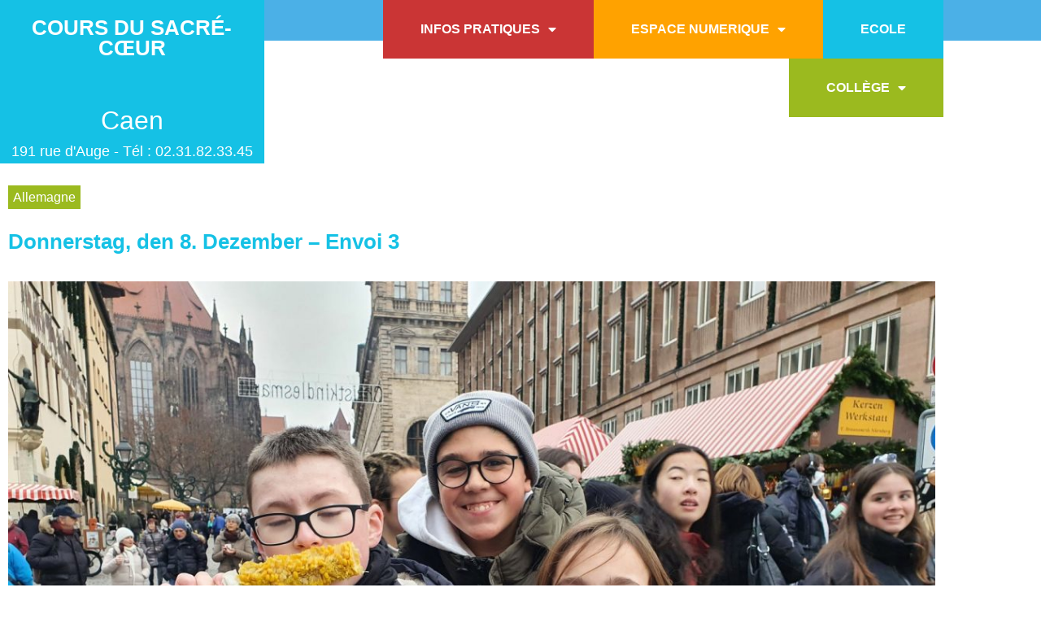

--- FILE ---
content_type: text/html; charset=UTF-8
request_url: https://sacrecoeur.org/college/voyage-en-cours/voyage-en-allemagne/donnerstag-den-8-dezember-envoi-3/
body_size: 20108
content:
<!doctype html>
<html lang="fr-FR" prefix="og: https://ogp.me/ns#">
<head>
	<meta charset="UTF-8">
	<meta name="viewport" content="width=device-width, initial-scale=1">
	<link rel="profile" href="https://gmpg.org/xfn/11">
	<script id="cookieyes" type="text/javascript" src="https://cdn-cookieyes.com/client_data/849ad25d0f58169cebc6694e/script.js"></script>
<!-- Optimisation des moteurs de recherche par Rank Math - https://rankmath.com/ -->
<title>Donnerstag, den 8. Dezember - Envoi 3 - Cours du Sacré-Cœur</title>
<meta name="description" content="Pause du midi entre correspondants, au programme : dégustation de spécialités sur le marché de Noël et shopping"/>
<meta name="robots" content="index, follow, max-snippet:-1, max-video-preview:-1, max-image-preview:large"/>
<link rel="canonical" href="https://sacrecoeur.org/college/voyage-en-cours/voyage-en-allemagne/donnerstag-den-8-dezember-envoi-3/" />
<meta property="og:locale" content="fr_FR" />
<meta property="og:type" content="article" />
<meta property="og:title" content="Donnerstag, den 8. Dezember - Envoi 3 - Cours du Sacré-Cœur" />
<meta property="og:description" content="Pause du midi entre correspondants, au programme : dégustation de spécialités sur le marché de Noël et shopping" />
<meta property="og:url" content="https://sacrecoeur.org/college/voyage-en-cours/voyage-en-allemagne/donnerstag-den-8-dezember-envoi-3/" />
<meta property="og:site_name" content="Cours du Sacré-Cœur" />
<meta property="article:tag" content="Allemagne" />
<meta property="article:section" content="Voyage en Allemagne" />
<meta property="og:updated_time" content="2023-05-20T13:58:40+01:00" />
<meta property="og:image" content="https://sacrecoeur.org/wp-content/uploads/2022/12/20221208_140122.jpg" />
<meta property="og:image:secure_url" content="https://sacrecoeur.org/wp-content/uploads/2022/12/20221208_140122.jpg" />
<meta property="og:image:width" content="1920" />
<meta property="og:image:height" content="1440" />
<meta property="og:image:alt" content="Donnerstag, den 8. Dezember &#8211; Envoi 3" />
<meta property="og:image:type" content="image/jpeg" />
<meta property="article:published_time" content="2022-12-08T17:58:06+01:00" />
<meta property="article:modified_time" content="2023-05-20T13:58:40+01:00" />
<meta name="twitter:card" content="summary_large_image" />
<meta name="twitter:title" content="Donnerstag, den 8. Dezember - Envoi 3 - Cours du Sacré-Cœur" />
<meta name="twitter:description" content="Pause du midi entre correspondants, au programme : dégustation de spécialités sur le marché de Noël et shopping" />
<meta name="twitter:image" content="https://sacrecoeur.org/wp-content/uploads/2022/12/20221208_140122.jpg" />
<meta name="twitter:label1" content="Écrit par" />
<meta name="twitter:data1" content="voyages" />
<meta name="twitter:label2" content="Temps de lecture" />
<meta name="twitter:data2" content="Moins d’une minute" />
<script type="application/ld+json" class="rank-math-schema">{"@context":"https://schema.org","@graph":[{"@type":["MiddleSchool","Organization"],"@id":"https://sacrecoeur.org/#organization","name":"Cours du Sacr\u00e9-C\u0153ur","url":"https://sacrecoeur.org"},{"@type":"WebSite","@id":"https://sacrecoeur.org/#website","url":"https://sacrecoeur.org","name":"Cours du Sacr\u00e9-C\u0153ur","publisher":{"@id":"https://sacrecoeur.org/#organization"},"inLanguage":"fr-FR"},{"@type":"ImageObject","@id":"https://sacrecoeur.org/wp-content/uploads/2022/12/20221208_140122.jpg","url":"https://sacrecoeur.org/wp-content/uploads/2022/12/20221208_140122.jpg","width":"1920","height":"1440","inLanguage":"fr-FR"},{"@type":"WebPage","@id":"https://sacrecoeur.org/college/voyage-en-cours/voyage-en-allemagne/donnerstag-den-8-dezember-envoi-3/#webpage","url":"https://sacrecoeur.org/college/voyage-en-cours/voyage-en-allemagne/donnerstag-den-8-dezember-envoi-3/","name":"Donnerstag, den 8. Dezember - Envoi 3 - Cours du Sacr\u00e9-C\u0153ur","datePublished":"2022-12-08T17:58:06+01:00","dateModified":"2023-05-20T13:58:40+01:00","isPartOf":{"@id":"https://sacrecoeur.org/#website"},"primaryImageOfPage":{"@id":"https://sacrecoeur.org/wp-content/uploads/2022/12/20221208_140122.jpg"},"inLanguage":"fr-FR"},{"@type":"Person","@id":"https://sacrecoeur.org/author/voyages/","name":"voyages","url":"https://sacrecoeur.org/author/voyages/","image":{"@type":"ImageObject","@id":"https://secure.gravatar.com/avatar/65f50e613a3d4cdf9147226c84bf7a7c452d75abfc9ff9cc7025e40fe677491e?s=96&amp;d=mm&amp;r=g","url":"https://secure.gravatar.com/avatar/65f50e613a3d4cdf9147226c84bf7a7c452d75abfc9ff9cc7025e40fe677491e?s=96&amp;d=mm&amp;r=g","caption":"voyages","inLanguage":"fr-FR"},"worksFor":{"@id":"https://sacrecoeur.org/#organization"}},{"@type":"BlogPosting","headline":"Donnerstag, den 8. Dezember - Envoi 3 - Cours du Sacr\u00e9-C\u0153ur","datePublished":"2022-12-08T17:58:06+01:00","dateModified":"2023-05-20T13:58:40+01:00","articleSection":"Coll\u00e8ge, Voyage en Allemagne, Voyages, Voyages en cours","author":{"@id":"https://sacrecoeur.org/author/voyages/","name":"voyages"},"publisher":{"@id":"https://sacrecoeur.org/#organization"},"description":"Pause du midi entre correspondants, au programme : d\u00e9gustation de sp\u00e9cialit\u00e9s sur le march\u00e9 de No\u00ebl et shopping","name":"Donnerstag, den 8. Dezember - Envoi 3 - Cours du Sacr\u00e9-C\u0153ur","@id":"https://sacrecoeur.org/college/voyage-en-cours/voyage-en-allemagne/donnerstag-den-8-dezember-envoi-3/#richSnippet","isPartOf":{"@id":"https://sacrecoeur.org/college/voyage-en-cours/voyage-en-allemagne/donnerstag-den-8-dezember-envoi-3/#webpage"},"image":{"@id":"https://sacrecoeur.org/wp-content/uploads/2022/12/20221208_140122.jpg"},"inLanguage":"fr-FR","mainEntityOfPage":{"@id":"https://sacrecoeur.org/college/voyage-en-cours/voyage-en-allemagne/donnerstag-den-8-dezember-envoi-3/#webpage"}}]}</script>
<!-- /Extension Rank Math WordPress SEO -->

<link rel='dns-prefetch' href='//cdn.jsdelivr.net' />

<link rel="alternate" type="application/rss+xml" title="Cours du Sacré-Cœur &raquo; Flux" href="https://sacrecoeur.org/feed/" />
<link rel="alternate" type="application/rss+xml" title="Cours du Sacré-Cœur &raquo; Flux des commentaires" href="https://sacrecoeur.org/comments/feed/" />
<link rel="alternate" title="oEmbed (JSON)" type="application/json+oembed" href="https://sacrecoeur.org/wp-json/oembed/1.0/embed?url=https%3A%2F%2Fsacrecoeur.org%2Fcollege%2Fvoyage-en-cours%2Fvoyage-en-allemagne%2Fdonnerstag-den-8-dezember-envoi-3%2F" />
<link rel="alternate" title="oEmbed (XML)" type="text/xml+oembed" href="https://sacrecoeur.org/wp-json/oembed/1.0/embed?url=https%3A%2F%2Fsacrecoeur.org%2Fcollege%2Fvoyage-en-cours%2Fvoyage-en-allemagne%2Fdonnerstag-den-8-dezember-envoi-3%2F&#038;format=xml" />
<style id='wp-img-auto-sizes-contain-inline-css'>
img:is([sizes=auto i],[sizes^="auto," i]){contain-intrinsic-size:3000px 1500px}
/*# sourceURL=wp-img-auto-sizes-contain-inline-css */
</style>
<link rel='stylesheet' id='bae-main-css' href='https://sacrecoeur.org/wp-content/plugins/document-embedder-addons-for-elementor/admin/assets/css/main.css?ver=5b86086039600506c6e4c368cb9bceff' media='all' />
<style id='wp-emoji-styles-inline-css'>

	img.wp-smiley, img.emoji {
		display: inline !important;
		border: none !important;
		box-shadow: none !important;
		height: 1em !important;
		width: 1em !important;
		margin: 0 0.07em !important;
		vertical-align: -0.1em !important;
		background: none !important;
		padding: 0 !important;
	}
/*# sourceURL=wp-emoji-styles-inline-css */
</style>
<link rel='stylesheet' id='wp-block-library-css' href='https://sacrecoeur.org/wp-includes/css/dist/block-library/style.min.css?ver=5b86086039600506c6e4c368cb9bceff' media='all' />
<style id='pdfemb-pdf-embedder-viewer-style-inline-css'>
.wp-block-pdfemb-pdf-embedder-viewer{max-width:none}

/*# sourceURL=https://sacrecoeur.org/wp-content/plugins/pdf-embedder/block/build/style-index.css */
</style>
<style id='global-styles-inline-css'>
:root{--wp--preset--aspect-ratio--square: 1;--wp--preset--aspect-ratio--4-3: 4/3;--wp--preset--aspect-ratio--3-4: 3/4;--wp--preset--aspect-ratio--3-2: 3/2;--wp--preset--aspect-ratio--2-3: 2/3;--wp--preset--aspect-ratio--16-9: 16/9;--wp--preset--aspect-ratio--9-16: 9/16;--wp--preset--color--black: #000000;--wp--preset--color--cyan-bluish-gray: #abb8c3;--wp--preset--color--white: #ffffff;--wp--preset--color--pale-pink: #f78da7;--wp--preset--color--vivid-red: #cf2e2e;--wp--preset--color--luminous-vivid-orange: #ff6900;--wp--preset--color--luminous-vivid-amber: #fcb900;--wp--preset--color--light-green-cyan: #7bdcb5;--wp--preset--color--vivid-green-cyan: #00d084;--wp--preset--color--pale-cyan-blue: #8ed1fc;--wp--preset--color--vivid-cyan-blue: #0693e3;--wp--preset--color--vivid-purple: #9b51e0;--wp--preset--gradient--vivid-cyan-blue-to-vivid-purple: linear-gradient(135deg,rgb(6,147,227) 0%,rgb(155,81,224) 100%);--wp--preset--gradient--light-green-cyan-to-vivid-green-cyan: linear-gradient(135deg,rgb(122,220,180) 0%,rgb(0,208,130) 100%);--wp--preset--gradient--luminous-vivid-amber-to-luminous-vivid-orange: linear-gradient(135deg,rgb(252,185,0) 0%,rgb(255,105,0) 100%);--wp--preset--gradient--luminous-vivid-orange-to-vivid-red: linear-gradient(135deg,rgb(255,105,0) 0%,rgb(207,46,46) 100%);--wp--preset--gradient--very-light-gray-to-cyan-bluish-gray: linear-gradient(135deg,rgb(238,238,238) 0%,rgb(169,184,195) 100%);--wp--preset--gradient--cool-to-warm-spectrum: linear-gradient(135deg,rgb(74,234,220) 0%,rgb(151,120,209) 20%,rgb(207,42,186) 40%,rgb(238,44,130) 60%,rgb(251,105,98) 80%,rgb(254,248,76) 100%);--wp--preset--gradient--blush-light-purple: linear-gradient(135deg,rgb(255,206,236) 0%,rgb(152,150,240) 100%);--wp--preset--gradient--blush-bordeaux: linear-gradient(135deg,rgb(254,205,165) 0%,rgb(254,45,45) 50%,rgb(107,0,62) 100%);--wp--preset--gradient--luminous-dusk: linear-gradient(135deg,rgb(255,203,112) 0%,rgb(199,81,192) 50%,rgb(65,88,208) 100%);--wp--preset--gradient--pale-ocean: linear-gradient(135deg,rgb(255,245,203) 0%,rgb(182,227,212) 50%,rgb(51,167,181) 100%);--wp--preset--gradient--electric-grass: linear-gradient(135deg,rgb(202,248,128) 0%,rgb(113,206,126) 100%);--wp--preset--gradient--midnight: linear-gradient(135deg,rgb(2,3,129) 0%,rgb(40,116,252) 100%);--wp--preset--font-size--small: 13px;--wp--preset--font-size--medium: 20px;--wp--preset--font-size--large: 36px;--wp--preset--font-size--x-large: 42px;--wp--preset--spacing--20: 0.44rem;--wp--preset--spacing--30: 0.67rem;--wp--preset--spacing--40: 1rem;--wp--preset--spacing--50: 1.5rem;--wp--preset--spacing--60: 2.25rem;--wp--preset--spacing--70: 3.38rem;--wp--preset--spacing--80: 5.06rem;--wp--preset--shadow--natural: 6px 6px 9px rgba(0, 0, 0, 0.2);--wp--preset--shadow--deep: 12px 12px 50px rgba(0, 0, 0, 0.4);--wp--preset--shadow--sharp: 6px 6px 0px rgba(0, 0, 0, 0.2);--wp--preset--shadow--outlined: 6px 6px 0px -3px rgb(255, 255, 255), 6px 6px rgb(0, 0, 0);--wp--preset--shadow--crisp: 6px 6px 0px rgb(0, 0, 0);}:root { --wp--style--global--content-size: 800px;--wp--style--global--wide-size: 1200px; }:where(body) { margin: 0; }.wp-site-blocks > .alignleft { float: left; margin-right: 2em; }.wp-site-blocks > .alignright { float: right; margin-left: 2em; }.wp-site-blocks > .aligncenter { justify-content: center; margin-left: auto; margin-right: auto; }:where(.wp-site-blocks) > * { margin-block-start: 24px; margin-block-end: 0; }:where(.wp-site-blocks) > :first-child { margin-block-start: 0; }:where(.wp-site-blocks) > :last-child { margin-block-end: 0; }:root { --wp--style--block-gap: 24px; }:root :where(.is-layout-flow) > :first-child{margin-block-start: 0;}:root :where(.is-layout-flow) > :last-child{margin-block-end: 0;}:root :where(.is-layout-flow) > *{margin-block-start: 24px;margin-block-end: 0;}:root :where(.is-layout-constrained) > :first-child{margin-block-start: 0;}:root :where(.is-layout-constrained) > :last-child{margin-block-end: 0;}:root :where(.is-layout-constrained) > *{margin-block-start: 24px;margin-block-end: 0;}:root :where(.is-layout-flex){gap: 24px;}:root :where(.is-layout-grid){gap: 24px;}.is-layout-flow > .alignleft{float: left;margin-inline-start: 0;margin-inline-end: 2em;}.is-layout-flow > .alignright{float: right;margin-inline-start: 2em;margin-inline-end: 0;}.is-layout-flow > .aligncenter{margin-left: auto !important;margin-right: auto !important;}.is-layout-constrained > .alignleft{float: left;margin-inline-start: 0;margin-inline-end: 2em;}.is-layout-constrained > .alignright{float: right;margin-inline-start: 2em;margin-inline-end: 0;}.is-layout-constrained > .aligncenter{margin-left: auto !important;margin-right: auto !important;}.is-layout-constrained > :where(:not(.alignleft):not(.alignright):not(.alignfull)){max-width: var(--wp--style--global--content-size);margin-left: auto !important;margin-right: auto !important;}.is-layout-constrained > .alignwide{max-width: var(--wp--style--global--wide-size);}body .is-layout-flex{display: flex;}.is-layout-flex{flex-wrap: wrap;align-items: center;}.is-layout-flex > :is(*, div){margin: 0;}body .is-layout-grid{display: grid;}.is-layout-grid > :is(*, div){margin: 0;}body{padding-top: 0px;padding-right: 0px;padding-bottom: 0px;padding-left: 0px;}a:where(:not(.wp-element-button)){text-decoration: underline;}:root :where(.wp-element-button, .wp-block-button__link){background-color: #32373c;border-width: 0;color: #fff;font-family: inherit;font-size: inherit;font-style: inherit;font-weight: inherit;letter-spacing: inherit;line-height: inherit;padding-top: calc(0.667em + 2px);padding-right: calc(1.333em + 2px);padding-bottom: calc(0.667em + 2px);padding-left: calc(1.333em + 2px);text-decoration: none;text-transform: inherit;}.has-black-color{color: var(--wp--preset--color--black) !important;}.has-cyan-bluish-gray-color{color: var(--wp--preset--color--cyan-bluish-gray) !important;}.has-white-color{color: var(--wp--preset--color--white) !important;}.has-pale-pink-color{color: var(--wp--preset--color--pale-pink) !important;}.has-vivid-red-color{color: var(--wp--preset--color--vivid-red) !important;}.has-luminous-vivid-orange-color{color: var(--wp--preset--color--luminous-vivid-orange) !important;}.has-luminous-vivid-amber-color{color: var(--wp--preset--color--luminous-vivid-amber) !important;}.has-light-green-cyan-color{color: var(--wp--preset--color--light-green-cyan) !important;}.has-vivid-green-cyan-color{color: var(--wp--preset--color--vivid-green-cyan) !important;}.has-pale-cyan-blue-color{color: var(--wp--preset--color--pale-cyan-blue) !important;}.has-vivid-cyan-blue-color{color: var(--wp--preset--color--vivid-cyan-blue) !important;}.has-vivid-purple-color{color: var(--wp--preset--color--vivid-purple) !important;}.has-black-background-color{background-color: var(--wp--preset--color--black) !important;}.has-cyan-bluish-gray-background-color{background-color: var(--wp--preset--color--cyan-bluish-gray) !important;}.has-white-background-color{background-color: var(--wp--preset--color--white) !important;}.has-pale-pink-background-color{background-color: var(--wp--preset--color--pale-pink) !important;}.has-vivid-red-background-color{background-color: var(--wp--preset--color--vivid-red) !important;}.has-luminous-vivid-orange-background-color{background-color: var(--wp--preset--color--luminous-vivid-orange) !important;}.has-luminous-vivid-amber-background-color{background-color: var(--wp--preset--color--luminous-vivid-amber) !important;}.has-light-green-cyan-background-color{background-color: var(--wp--preset--color--light-green-cyan) !important;}.has-vivid-green-cyan-background-color{background-color: var(--wp--preset--color--vivid-green-cyan) !important;}.has-pale-cyan-blue-background-color{background-color: var(--wp--preset--color--pale-cyan-blue) !important;}.has-vivid-cyan-blue-background-color{background-color: var(--wp--preset--color--vivid-cyan-blue) !important;}.has-vivid-purple-background-color{background-color: var(--wp--preset--color--vivid-purple) !important;}.has-black-border-color{border-color: var(--wp--preset--color--black) !important;}.has-cyan-bluish-gray-border-color{border-color: var(--wp--preset--color--cyan-bluish-gray) !important;}.has-white-border-color{border-color: var(--wp--preset--color--white) !important;}.has-pale-pink-border-color{border-color: var(--wp--preset--color--pale-pink) !important;}.has-vivid-red-border-color{border-color: var(--wp--preset--color--vivid-red) !important;}.has-luminous-vivid-orange-border-color{border-color: var(--wp--preset--color--luminous-vivid-orange) !important;}.has-luminous-vivid-amber-border-color{border-color: var(--wp--preset--color--luminous-vivid-amber) !important;}.has-light-green-cyan-border-color{border-color: var(--wp--preset--color--light-green-cyan) !important;}.has-vivid-green-cyan-border-color{border-color: var(--wp--preset--color--vivid-green-cyan) !important;}.has-pale-cyan-blue-border-color{border-color: var(--wp--preset--color--pale-cyan-blue) !important;}.has-vivid-cyan-blue-border-color{border-color: var(--wp--preset--color--vivid-cyan-blue) !important;}.has-vivid-purple-border-color{border-color: var(--wp--preset--color--vivid-purple) !important;}.has-vivid-cyan-blue-to-vivid-purple-gradient-background{background: var(--wp--preset--gradient--vivid-cyan-blue-to-vivid-purple) !important;}.has-light-green-cyan-to-vivid-green-cyan-gradient-background{background: var(--wp--preset--gradient--light-green-cyan-to-vivid-green-cyan) !important;}.has-luminous-vivid-amber-to-luminous-vivid-orange-gradient-background{background: var(--wp--preset--gradient--luminous-vivid-amber-to-luminous-vivid-orange) !important;}.has-luminous-vivid-orange-to-vivid-red-gradient-background{background: var(--wp--preset--gradient--luminous-vivid-orange-to-vivid-red) !important;}.has-very-light-gray-to-cyan-bluish-gray-gradient-background{background: var(--wp--preset--gradient--very-light-gray-to-cyan-bluish-gray) !important;}.has-cool-to-warm-spectrum-gradient-background{background: var(--wp--preset--gradient--cool-to-warm-spectrum) !important;}.has-blush-light-purple-gradient-background{background: var(--wp--preset--gradient--blush-light-purple) !important;}.has-blush-bordeaux-gradient-background{background: var(--wp--preset--gradient--blush-bordeaux) !important;}.has-luminous-dusk-gradient-background{background: var(--wp--preset--gradient--luminous-dusk) !important;}.has-pale-ocean-gradient-background{background: var(--wp--preset--gradient--pale-ocean) !important;}.has-electric-grass-gradient-background{background: var(--wp--preset--gradient--electric-grass) !important;}.has-midnight-gradient-background{background: var(--wp--preset--gradient--midnight) !important;}.has-small-font-size{font-size: var(--wp--preset--font-size--small) !important;}.has-medium-font-size{font-size: var(--wp--preset--font-size--medium) !important;}.has-large-font-size{font-size: var(--wp--preset--font-size--large) !important;}.has-x-large-font-size{font-size: var(--wp--preset--font-size--x-large) !important;}
:root :where(.wp-block-pullquote){font-size: 1.5em;line-height: 1.6;}
/*# sourceURL=global-styles-inline-css */
</style>
<link rel='stylesheet' id='fvp-frontend-css' href='https://sacrecoeur.org/wp-content/plugins/featured-video-plus/styles/frontend.css?ver=2.3.3' media='all' />
<link rel='stylesheet' id='dearflip-css-css' href='https://cdn.jsdelivr.net/npm/@dearhive/dearflip-jquery-flipbook@1.7.3/dflip/css/dflip.min.css?ver=1.7.3' media='all' />
<link rel='stylesheet' id='hello-elementor-css' href='https://sacrecoeur.org/wp-content/themes/hello-elementor/assets/css/reset.css?ver=3.4.5' media='all' />
<link rel='stylesheet' id='hello-elementor-theme-style-css' href='https://sacrecoeur.org/wp-content/themes/hello-elementor/assets/css/theme.css?ver=3.4.5' media='all' />
<link rel='stylesheet' id='hello-elementor-header-footer-css' href='https://sacrecoeur.org/wp-content/themes/hello-elementor/assets/css/header-footer.css?ver=3.4.5' media='all' />
<link rel='stylesheet' id='elementor-frontend-css' href='https://sacrecoeur.org/wp-content/plugins/elementor/assets/css/frontend.min.css?ver=3.34.1' media='all' />
<link rel='stylesheet' id='widget-spacer-css' href='https://sacrecoeur.org/wp-content/plugins/elementor/assets/css/widget-spacer.min.css?ver=3.34.1' media='all' />
<link rel='stylesheet' id='e-sticky-css' href='https://sacrecoeur.org/wp-content/plugins/elementor-pro/assets/css/modules/sticky.min.css?ver=3.27.0' media='all' />
<link rel='stylesheet' id='widget-heading-css' href='https://sacrecoeur.org/wp-content/plugins/elementor/assets/css/widget-heading.min.css?ver=3.34.1' media='all' />
<link rel='stylesheet' id='widget-nav-menu-css' href='https://sacrecoeur.org/wp-content/plugins/elementor-pro/assets/css/widget-nav-menu.min.css?ver=3.27.0' media='all' />
<link rel='stylesheet' id='widget-search-form-css' href='https://sacrecoeur.org/wp-content/plugins/elementor-pro/assets/css/widget-search-form.min.css?ver=3.27.0' media='all' />
<link rel='stylesheet' id='elementor-icons-shared-0-css' href='https://sacrecoeur.org/wp-content/plugins/elementor/assets/lib/font-awesome/css/fontawesome.min.css?ver=5.15.3' media='all' />
<link rel='stylesheet' id='elementor-icons-fa-solid-css' href='https://sacrecoeur.org/wp-content/plugins/elementor/assets/lib/font-awesome/css/solid.min.css?ver=5.15.3' media='all' />
<link rel='stylesheet' id='widget-icon-list-css' href='https://sacrecoeur.org/wp-content/plugins/elementor/assets/css/widget-icon-list.min.css?ver=3.34.1' media='all' />
<link rel='stylesheet' id='widget-image-css' href='https://sacrecoeur.org/wp-content/plugins/elementor/assets/css/widget-image.min.css?ver=3.34.1' media='all' />
<link rel='stylesheet' id='widget-post-info-css' href='https://sacrecoeur.org/wp-content/plugins/elementor-pro/assets/css/widget-post-info.min.css?ver=3.27.0' media='all' />
<link rel='stylesheet' id='elementor-icons-fa-regular-css' href='https://sacrecoeur.org/wp-content/plugins/elementor/assets/lib/font-awesome/css/regular.min.css?ver=5.15.3' media='all' />
<link rel='stylesheet' id='widget-post-navigation-css' href='https://sacrecoeur.org/wp-content/plugins/elementor-pro/assets/css/widget-post-navigation.min.css?ver=3.27.0' media='all' />
<link rel='stylesheet' id='elementor-icons-css' href='https://sacrecoeur.org/wp-content/plugins/elementor/assets/lib/eicons/css/elementor-icons.min.css?ver=5.45.0' media='all' />
<link rel='stylesheet' id='elementor-post-4739-css' href='https://sacrecoeur.org/wp-content/uploads/elementor/css/post-4739.css?ver=1768403112' media='all' />
<link rel='stylesheet' id='font-awesome-5-all-css' href='https://sacrecoeur.org/wp-content/plugins/elementor/assets/lib/font-awesome/css/all.min.css?ver=3.34.1' media='all' />
<link rel='stylesheet' id='font-awesome-4-shim-css' href='https://sacrecoeur.org/wp-content/plugins/elementor/assets/lib/font-awesome/css/v4-shims.min.css?ver=3.34.1' media='all' />
<link rel='stylesheet' id='elementor-post-5349-css' href='https://sacrecoeur.org/wp-content/uploads/elementor/css/post-5349.css?ver=1768403112' media='all' />
<link rel='stylesheet' id='elementor-post-5429-css' href='https://sacrecoeur.org/wp-content/uploads/elementor/css/post-5429.css?ver=1768403113' media='all' />
<link rel='stylesheet' id='elementor-post-8371-css' href='https://sacrecoeur.org/wp-content/uploads/elementor/css/post-8371.css?ver=1768403117' media='all' />
<link rel='stylesheet' id='hello-elementor-child-style-css' href='https://sacrecoeur.org/wp-content/themes/hello-theme-child-master/style.css?ver=1.0.0' media='all' />
<link rel='stylesheet' id='eael-general-css' href='https://sacrecoeur.org/wp-content/plugins/essential-addons-for-elementor-lite/assets/front-end/css/view/general.min.css?ver=6.5.7' media='all' />
<script src="https://sacrecoeur.org/wp-includes/js/jquery/jquery.min.js?ver=3.7.1" id="jquery-core-js"></script>
<script src="https://sacrecoeur.org/wp-includes/js/jquery/jquery-migrate.min.js?ver=3.4.1" id="jquery-migrate-js"></script>
<script src="https://sacrecoeur.org/wp-content/plugins/featured-video-plus/js/jquery.fitvids.min.js?ver=master-2015-08" id="jquery.fitvids-js"></script>
<script id="fvp-frontend-js-extra">
var fvpdata = {"ajaxurl":"https://sacrecoeur.org/wp-admin/admin-ajax.php","nonce":"b64425f251","fitvids":"1","dynamic":"","overlay":"","opacity":"0.75","color":"b","width":"640"};
//# sourceURL=fvp-frontend-js-extra
</script>
<script src="https://sacrecoeur.org/wp-content/plugins/featured-video-plus/js/frontend.min.js?ver=2.3.3" id="fvp-frontend-js"></script>
<script src="https://sacrecoeur.org/wp-content/plugins/elementor/assets/lib/font-awesome/js/v4-shims.min.js?ver=3.34.1" id="font-awesome-4-shim-js"></script>
<link rel="https://api.w.org/" href="https://sacrecoeur.org/wp-json/" /><link rel="alternate" title="JSON" type="application/json" href="https://sacrecoeur.org/wp-json/wp/v2/posts/11375" /><link rel="EditURI" type="application/rsd+xml" title="RSD" href="https://sacrecoeur.org/xmlrpc.php?rsd" />

<link rel='shortlink' href='https://sacrecoeur.org/?p=11375' />
<meta name="generator" content="Elementor 3.34.1; features: additional_custom_breakpoints; settings: css_print_method-external, google_font-enabled, font_display-auto">
<script type="text/javascript">
 var _gaq = _gaq || [];
 _gaq.push(['_setAccount', 'UA-2368353-1']);
_gaq.push(['_trackPageview']);
					
 (function() {
  var ga = document.createElement('script'); ga.type = 'text/javascript'; ga.async = true;
  ga.src = ('https:' == document.location.protocol ? 'https://ssl' : 'http://www') + '.google-analytics.com/ga.js';
  var s = document.getElementsByTagName('script')[0]; s.parentNode.insertBefore(ga, s);
 })();
</script>
			<style>
				.e-con.e-parent:nth-of-type(n+4):not(.e-lazyloaded):not(.e-no-lazyload),
				.e-con.e-parent:nth-of-type(n+4):not(.e-lazyloaded):not(.e-no-lazyload) * {
					background-image: none !important;
				}
				@media screen and (max-height: 1024px) {
					.e-con.e-parent:nth-of-type(n+3):not(.e-lazyloaded):not(.e-no-lazyload),
					.e-con.e-parent:nth-of-type(n+3):not(.e-lazyloaded):not(.e-no-lazyload) * {
						background-image: none !important;
					}
				}
				@media screen and (max-height: 640px) {
					.e-con.e-parent:nth-of-type(n+2):not(.e-lazyloaded):not(.e-no-lazyload),
					.e-con.e-parent:nth-of-type(n+2):not(.e-lazyloaded):not(.e-no-lazyload) * {
						background-image: none !important;
					}
				}
			</style>
			<meta name="generator" content="WP Rocket 3.19.4" data-wpr-features="wpr_desktop" /></head>
<body class="wp-singular post-template-default single single-post postid-11375 single-format-standard wp-embed-responsive wp-theme-hello-elementor wp-child-theme-hello-theme-child-master hello-elementor-default elementor-default elementor-kit-4739 elementor-page-8371">


<a class="skip-link screen-reader-text" href="#content">Aller au contenu</a>

		<div data-rocket-location-hash="8657fcaf29e7d0d4ac83ee40ae53c7ab" data-elementor-type="header" data-elementor-id="5349" class="elementor elementor-5349 elementor-location-header" data-elementor-post-type="elementor_library">
					<header class="elementor-section elementor-top-section elementor-element elementor-element-d690a94 elementor-section-content-middle elementor-hidden-tablet elementor-hidden-mobile elementor-section-boxed elementor-section-height-default elementor-section-height-default" data-id="d690a94" data-element_type="section" data-settings="{&quot;sticky&quot;:&quot;top&quot;,&quot;background_background&quot;:&quot;classic&quot;,&quot;sticky_on&quot;:[&quot;desktop&quot;,&quot;tablet&quot;,&quot;mobile&quot;],&quot;sticky_offset&quot;:0,&quot;sticky_effects_offset&quot;:0,&quot;sticky_anchor_link_offset&quot;:0}">
						<div data-rocket-location-hash="0b3376bad69c5a64f5d59c7096455786" class="elementor-container elementor-column-gap-no">
					<div class="elementor-column elementor-col-100 elementor-top-column elementor-element elementor-element-0c07ef5" data-id="0c07ef5" data-element_type="column">
			<div class="elementor-widget-wrap elementor-element-populated">
						<div class="elementor-element elementor-element-395c8fd elementor-widget elementor-widget-spacer" data-id="395c8fd" data-element_type="widget" data-widget_type="spacer.default">
				<div class="elementor-widget-container">
							<div class="elementor-spacer">
			<div class="elementor-spacer-inner"></div>
		</div>
						</div>
				</div>
					</div>
		</div>
					</div>
		</header>
				<header class="elementor-section elementor-top-section elementor-element elementor-element-08b974c elementor-section-content-middle elementor-hidden-tablet elementor-hidden-mobile elementor-section-boxed elementor-section-height-default elementor-section-height-default" data-id="08b974c" data-element_type="section" id="menu-top-header" data-settings="{&quot;sticky&quot;:&quot;top&quot;,&quot;sticky_on&quot;:[&quot;desktop&quot;,&quot;tablet&quot;,&quot;mobile&quot;],&quot;sticky_offset&quot;:0,&quot;sticky_effects_offset&quot;:0,&quot;sticky_anchor_link_offset&quot;:0}">
						<div data-rocket-location-hash="454d71d7a359e26742fd2e85b3b45169" class="elementor-container elementor-column-gap-no">
					<div class="elementor-column elementor-col-50 elementor-top-column elementor-element elementor-element-0759251" data-id="0759251" data-element_type="column" id="site-titre" data-settings="{&quot;background_background&quot;:&quot;classic&quot;}">
			<div class="elementor-widget-wrap elementor-element-populated">
						<div class="elementor-element elementor-element-183775a elementor-widget__width-inherit elementor-widget elementor-widget-theme-site-title elementor-widget-heading" data-id="183775a" data-element_type="widget" data-widget_type="theme-site-title.default">
				<div class="elementor-widget-container">
					<h2 class="elementor-heading-title elementor-size-default"><a href="https://sacrecoeur.org">Cours du Sacré-Cœur</a></h2>				</div>
				</div>
					</div>
		</div>
				<div class="elementor-column elementor-col-50 elementor-top-column elementor-element elementor-element-6064266" data-id="6064266" data-element_type="column">
			<div class="elementor-widget-wrap elementor-element-populated">
						<div class="elementor-element elementor-element-dd0df7d elementor-nav-menu__align-end elementor-widget__width-inherit elementor-nav-menu--dropdown-tablet elementor-nav-menu__text-align-aside elementor-nav-menu--toggle elementor-nav-menu--burger elementor-widget elementor-widget-nav-menu" data-id="dd0df7d" data-element_type="widget" id="menu-top" data-settings="{&quot;layout&quot;:&quot;horizontal&quot;,&quot;submenu_icon&quot;:{&quot;value&quot;:&quot;&lt;i class=\&quot;fas fa-caret-down\&quot;&gt;&lt;\/i&gt;&quot;,&quot;library&quot;:&quot;fa-solid&quot;},&quot;toggle&quot;:&quot;burger&quot;}" data-widget_type="nav-menu.default">
				<div class="elementor-widget-container">
								<nav aria-label="Menu" class="elementor-nav-menu--main elementor-nav-menu__container elementor-nav-menu--layout-horizontal e--pointer-none">
				<ul id="menu-1-dd0df7d" class="elementor-nav-menu"><li class="rouge padding8 menu-item menu-item-type-custom menu-item-object-custom menu-item-has-children menu-item-3333"><a href="#" class="elementor-item elementor-item-anchor">INFOS PRATIQUES</a>
<ul class="sub-menu elementor-nav-menu--dropdown">
	<li class="menu-item menu-item-type-post_type menu-item-object-page menu-item-4764"><a href="https://sacrecoeur.org/nous-contacter/" class="elementor-sub-item">NOUS CONTACTER&#8230;</a></li>
	<li class="menu-item menu-item-type-post_type menu-item-object-page menu-item-8578"><a href="https://sacrecoeur.org/modalites-dinscription/" class="elementor-sub-item">MODALITÉS D&rsquo;INSCRIPTION</a></li>
	<li class="menu-item menu-item-type-post_type menu-item-object-page menu-item-5513"><a href="https://sacrecoeur.org/projet-detablissement-2/" class="elementor-sub-item">PROJET D’ETABLISSEMENT</a></li>
	<li class="menu-item menu-item-type-post_type menu-item-object-page menu-item-11826"><a href="https://sacrecoeur.org/ecole-college-contribution-familiale/" class="elementor-sub-item">Ecole – Collège : Tarifs</a></li>
	<li class="menu-item menu-item-type-post_type menu-item-object-page menu-item-8415"><a href="https://sacrecoeur.org/horaires/" class="elementor-sub-item">HORAIRES</a></li>
	<li class="menu-item menu-item-type-post_type menu-item-object-page menu-item-5953"><a href="https://sacrecoeur.org/visites-de-letablissement/" class="elementor-sub-item">VISITES DE L’ETABLISSEMENT</a></li>
	<li class="menu-item menu-item-type-post_type menu-item-object-page menu-item-9674"><a href="https://sacrecoeur.org/visite-virtuelle-de-lecole-et-du-college/" class="elementor-sub-item">VISITE VIRTUELLE</a></li>
	<li class="menu-item menu-item-type-post_type menu-item-object-page menu-item-8628"><a href="https://sacrecoeur.org/apel/" class="elementor-sub-item">APEL &#8211; L&rsquo;ASSOCIATION DE PARENTS</a></li>
	<li class="menu-item menu-item-type-post_type menu-item-object-page menu-item-15667"><a href="https://sacrecoeur.org/restauration-menu/" class="elementor-sub-item">Restauration – Menu</a></li>
</ul>
</li>
<li class="orange padding8 menu-item menu-item-type-custom menu-item-object-custom menu-item-has-children menu-item-3366"><a href="#" class="elementor-item elementor-item-anchor">ESPACE NUMERIQUE</a>
<ul class="sub-menu elementor-nav-menu--dropdown">
	<li class="menu-item menu-item-type-post_type menu-item-object-page menu-item-10459"><a href="https://sacrecoeur.org/vers-le-numerique/" class="elementor-sub-item">VERS LE NUMÉRIQUE !</a></li>
	<li class="orange menu-item menu-item-type-custom menu-item-object-custom menu-item-9401"><a target="_blank" href="https://www.ecoledirecte.com/login" class="elementor-sub-item">ÉCOLE DIRECTE</a></li>
	<li class="orange menu-item menu-item-type-custom menu-item-object-custom menu-item-9399"><a target="_blank" href="https://www.entsacrecoeurcaen.fr/" class="elementor-sub-item">Plateforme d&rsquo;apprentissage</a></li>
	<li class="menu-item menu-item-type-custom menu-item-object-custom menu-item-13191"><a href="https://applications.ac-normandie.fr/pmb/opac_clgSacreCoeur/index.php" class="elementor-sub-item">Portail du CDI</a></li>
	<li class="menu-item menu-item-type-taxonomy menu-item-object-category menu-item-14653"><a href="https://sacrecoeur.org/numerique/journal-du-sacre-coeur/" class="elementor-sub-item">Journal du Sacré-Coeur</a></li>
</ul>
</li>
<li class="bleu padding8 menu-item menu-item-type-taxonomy menu-item-object-category menu-item-6964"><a href="https://sacrecoeur.org/ecole/" class="elementor-item">ECOLE</a></li>
<li class="vert padding8 menu-item menu-item-type-custom menu-item-object-custom menu-item-has-children menu-item-8344"><a href="#" class="elementor-item elementor-item-anchor">COLLÈGE</a>
<ul class="sub-menu elementor-nav-menu--dropdown">
	<li class="menu-item menu-item-type-taxonomy menu-item-object-category menu-item-8341"><a href="https://sacrecoeur.org/college/sixiemes/" class="elementor-sub-item">Sixièmes</a></li>
	<li class="menu-item menu-item-type-taxonomy menu-item-object-category menu-item-8342"><a href="https://sacrecoeur.org/college/cinquiemes/" class="elementor-sub-item">Cinquièmes</a></li>
	<li class="menu-item menu-item-type-taxonomy menu-item-object-category menu-item-8343"><a href="https://sacrecoeur.org/college/quatriemes/" class="elementor-sub-item">Quatrièmes</a></li>
	<li class="menu-item menu-item-type-taxonomy menu-item-object-category menu-item-8390"><a href="https://sacrecoeur.org/college/troisiemes/" class="elementor-sub-item">Troisièmes</a></li>
	<li class="menu-item menu-item-type-taxonomy menu-item-object-category menu-item-13694"><a href="https://sacrecoeur.org/college/ulis-2/" class="elementor-sub-item">ULIS</a></li>
	<li class="menu-item menu-item-type-taxonomy menu-item-object-category menu-item-9753"><a href="https://sacrecoeur.org/college/actsport/" class="elementor-sub-item">Activités sportives</a></li>
	<li class="menu-item menu-item-type-taxonomy menu-item-object-category menu-item-9747"><a href="https://sacrecoeur.org/college/club-du-midi/" class="elementor-sub-item">Club du midi</a></li>
	<li class="menu-item menu-item-type-taxonomy menu-item-object-category menu-item-9752"><a href="https://sacrecoeur.org/college/eco-delegues/" class="elementor-sub-item">Eco-délégués</a></li>
	<li class="menu-item menu-item-type-taxonomy menu-item-object-category menu-item-9759"><a href="https://sacrecoeur.org/college/pastorale/" class="elementor-sub-item">Pastorale</a></li>
	<li class="menu-item menu-item-type-taxonomy menu-item-object-category current-post-ancestor current-menu-parent current-post-parent menu-item-has-children menu-item-11648"><a href="https://sacrecoeur.org/voyages/" class="elementor-sub-item">Voyages</a>
	<ul class="sub-menu elementor-nav-menu--dropdown">
		<li class="menu-item menu-item-type-taxonomy menu-item-object-category menu-item-12785"><a href="https://sacrecoeur.org/college/voyage-en-cours/classe-de-mer/" class="elementor-sub-item">Classe de mer</a></li>
		<li class="menu-item menu-item-type-taxonomy menu-item-object-category menu-item-12176"><a href="https://sacrecoeur.org/college/voyage-en-cours/broceliande/" class="elementor-sub-item">Brocéliande</a></li>
		<li class="menu-item menu-item-type-taxonomy menu-item-object-category menu-item-12034"><a href="https://sacrecoeur.org/college/voyage-en-cours/correspondants-allemands/" class="elementor-sub-item">Correspondants allemands</a></li>
		<li class="menu-item menu-item-type-taxonomy menu-item-object-category current-post-ancestor current-menu-parent current-post-parent menu-item-12487"><a href="https://sacrecoeur.org/college/voyage-en-cours/voyage-en-allemagne/" class="elementor-sub-item">Voyage en Allemagne</a></li>
	</ul>
</li>
	<li class="menu-item menu-item-type-taxonomy menu-item-object-category menu-item-has-children menu-item-9748"><a href="https://sacrecoeur.org/classes-euro-2/" class="elementor-sub-item">Classes euro</a>
	<ul class="sub-menu elementor-nav-menu--dropdown">
		<li class="menu-item menu-item-type-taxonomy menu-item-object-category menu-item-9749"><a href="https://sacrecoeur.org/classes-euro-2/anglais-euro/" class="elementor-sub-item">Anglais euro</a></li>
		<li class="menu-item menu-item-type-taxonomy menu-item-object-category menu-item-9750"><a href="https://sacrecoeur.org/classes-euro-2/allemand-euro/" class="elementor-sub-item">Allemand euro</a></li>
		<li class="menu-item menu-item-type-taxonomy menu-item-object-category menu-item-9751"><a href="https://sacrecoeur.org/classes-euro-2/espagnol-euro/" class="elementor-sub-item">Espagnol euro</a></li>
	</ul>
</li>
</ul>
</li>
</ul>			</nav>
					<div class="elementor-menu-toggle" role="button" tabindex="0" aria-label="Permuter le menu" aria-expanded="false">
			<i aria-hidden="true" role="presentation" class="elementor-menu-toggle__icon--open eicon-menu-bar"></i><i aria-hidden="true" role="presentation" class="elementor-menu-toggle__icon--close eicon-close"></i>		</div>
					<nav class="elementor-nav-menu--dropdown elementor-nav-menu__container" aria-hidden="true">
				<ul id="menu-2-dd0df7d" class="elementor-nav-menu"><li class="rouge padding8 menu-item menu-item-type-custom menu-item-object-custom menu-item-has-children menu-item-3333"><a href="#" class="elementor-item elementor-item-anchor" tabindex="-1">INFOS PRATIQUES</a>
<ul class="sub-menu elementor-nav-menu--dropdown">
	<li class="menu-item menu-item-type-post_type menu-item-object-page menu-item-4764"><a href="https://sacrecoeur.org/nous-contacter/" class="elementor-sub-item" tabindex="-1">NOUS CONTACTER&#8230;</a></li>
	<li class="menu-item menu-item-type-post_type menu-item-object-page menu-item-8578"><a href="https://sacrecoeur.org/modalites-dinscription/" class="elementor-sub-item" tabindex="-1">MODALITÉS D&rsquo;INSCRIPTION</a></li>
	<li class="menu-item menu-item-type-post_type menu-item-object-page menu-item-5513"><a href="https://sacrecoeur.org/projet-detablissement-2/" class="elementor-sub-item" tabindex="-1">PROJET D’ETABLISSEMENT</a></li>
	<li class="menu-item menu-item-type-post_type menu-item-object-page menu-item-11826"><a href="https://sacrecoeur.org/ecole-college-contribution-familiale/" class="elementor-sub-item" tabindex="-1">Ecole – Collège : Tarifs</a></li>
	<li class="menu-item menu-item-type-post_type menu-item-object-page menu-item-8415"><a href="https://sacrecoeur.org/horaires/" class="elementor-sub-item" tabindex="-1">HORAIRES</a></li>
	<li class="menu-item menu-item-type-post_type menu-item-object-page menu-item-5953"><a href="https://sacrecoeur.org/visites-de-letablissement/" class="elementor-sub-item" tabindex="-1">VISITES DE L’ETABLISSEMENT</a></li>
	<li class="menu-item menu-item-type-post_type menu-item-object-page menu-item-9674"><a href="https://sacrecoeur.org/visite-virtuelle-de-lecole-et-du-college/" class="elementor-sub-item" tabindex="-1">VISITE VIRTUELLE</a></li>
	<li class="menu-item menu-item-type-post_type menu-item-object-page menu-item-8628"><a href="https://sacrecoeur.org/apel/" class="elementor-sub-item" tabindex="-1">APEL &#8211; L&rsquo;ASSOCIATION DE PARENTS</a></li>
	<li class="menu-item menu-item-type-post_type menu-item-object-page menu-item-15667"><a href="https://sacrecoeur.org/restauration-menu/" class="elementor-sub-item" tabindex="-1">Restauration – Menu</a></li>
</ul>
</li>
<li class="orange padding8 menu-item menu-item-type-custom menu-item-object-custom menu-item-has-children menu-item-3366"><a href="#" class="elementor-item elementor-item-anchor" tabindex="-1">ESPACE NUMERIQUE</a>
<ul class="sub-menu elementor-nav-menu--dropdown">
	<li class="menu-item menu-item-type-post_type menu-item-object-page menu-item-10459"><a href="https://sacrecoeur.org/vers-le-numerique/" class="elementor-sub-item" tabindex="-1">VERS LE NUMÉRIQUE !</a></li>
	<li class="orange menu-item menu-item-type-custom menu-item-object-custom menu-item-9401"><a target="_blank" href="https://www.ecoledirecte.com/login" class="elementor-sub-item" tabindex="-1">ÉCOLE DIRECTE</a></li>
	<li class="orange menu-item menu-item-type-custom menu-item-object-custom menu-item-9399"><a target="_blank" href="https://www.entsacrecoeurcaen.fr/" class="elementor-sub-item" tabindex="-1">Plateforme d&rsquo;apprentissage</a></li>
	<li class="menu-item menu-item-type-custom menu-item-object-custom menu-item-13191"><a href="https://applications.ac-normandie.fr/pmb/opac_clgSacreCoeur/index.php" class="elementor-sub-item" tabindex="-1">Portail du CDI</a></li>
	<li class="menu-item menu-item-type-taxonomy menu-item-object-category menu-item-14653"><a href="https://sacrecoeur.org/numerique/journal-du-sacre-coeur/" class="elementor-sub-item" tabindex="-1">Journal du Sacré-Coeur</a></li>
</ul>
</li>
<li class="bleu padding8 menu-item menu-item-type-taxonomy menu-item-object-category menu-item-6964"><a href="https://sacrecoeur.org/ecole/" class="elementor-item" tabindex="-1">ECOLE</a></li>
<li class="vert padding8 menu-item menu-item-type-custom menu-item-object-custom menu-item-has-children menu-item-8344"><a href="#" class="elementor-item elementor-item-anchor" tabindex="-1">COLLÈGE</a>
<ul class="sub-menu elementor-nav-menu--dropdown">
	<li class="menu-item menu-item-type-taxonomy menu-item-object-category menu-item-8341"><a href="https://sacrecoeur.org/college/sixiemes/" class="elementor-sub-item" tabindex="-1">Sixièmes</a></li>
	<li class="menu-item menu-item-type-taxonomy menu-item-object-category menu-item-8342"><a href="https://sacrecoeur.org/college/cinquiemes/" class="elementor-sub-item" tabindex="-1">Cinquièmes</a></li>
	<li class="menu-item menu-item-type-taxonomy menu-item-object-category menu-item-8343"><a href="https://sacrecoeur.org/college/quatriemes/" class="elementor-sub-item" tabindex="-1">Quatrièmes</a></li>
	<li class="menu-item menu-item-type-taxonomy menu-item-object-category menu-item-8390"><a href="https://sacrecoeur.org/college/troisiemes/" class="elementor-sub-item" tabindex="-1">Troisièmes</a></li>
	<li class="menu-item menu-item-type-taxonomy menu-item-object-category menu-item-13694"><a href="https://sacrecoeur.org/college/ulis-2/" class="elementor-sub-item" tabindex="-1">ULIS</a></li>
	<li class="menu-item menu-item-type-taxonomy menu-item-object-category menu-item-9753"><a href="https://sacrecoeur.org/college/actsport/" class="elementor-sub-item" tabindex="-1">Activités sportives</a></li>
	<li class="menu-item menu-item-type-taxonomy menu-item-object-category menu-item-9747"><a href="https://sacrecoeur.org/college/club-du-midi/" class="elementor-sub-item" tabindex="-1">Club du midi</a></li>
	<li class="menu-item menu-item-type-taxonomy menu-item-object-category menu-item-9752"><a href="https://sacrecoeur.org/college/eco-delegues/" class="elementor-sub-item" tabindex="-1">Eco-délégués</a></li>
	<li class="menu-item menu-item-type-taxonomy menu-item-object-category menu-item-9759"><a href="https://sacrecoeur.org/college/pastorale/" class="elementor-sub-item" tabindex="-1">Pastorale</a></li>
	<li class="menu-item menu-item-type-taxonomy menu-item-object-category current-post-ancestor current-menu-parent current-post-parent menu-item-has-children menu-item-11648"><a href="https://sacrecoeur.org/voyages/" class="elementor-sub-item" tabindex="-1">Voyages</a>
	<ul class="sub-menu elementor-nav-menu--dropdown">
		<li class="menu-item menu-item-type-taxonomy menu-item-object-category menu-item-12785"><a href="https://sacrecoeur.org/college/voyage-en-cours/classe-de-mer/" class="elementor-sub-item" tabindex="-1">Classe de mer</a></li>
		<li class="menu-item menu-item-type-taxonomy menu-item-object-category menu-item-12176"><a href="https://sacrecoeur.org/college/voyage-en-cours/broceliande/" class="elementor-sub-item" tabindex="-1">Brocéliande</a></li>
		<li class="menu-item menu-item-type-taxonomy menu-item-object-category menu-item-12034"><a href="https://sacrecoeur.org/college/voyage-en-cours/correspondants-allemands/" class="elementor-sub-item" tabindex="-1">Correspondants allemands</a></li>
		<li class="menu-item menu-item-type-taxonomy menu-item-object-category current-post-ancestor current-menu-parent current-post-parent menu-item-12487"><a href="https://sacrecoeur.org/college/voyage-en-cours/voyage-en-allemagne/" class="elementor-sub-item" tabindex="-1">Voyage en Allemagne</a></li>
	</ul>
</li>
	<li class="menu-item menu-item-type-taxonomy menu-item-object-category menu-item-has-children menu-item-9748"><a href="https://sacrecoeur.org/classes-euro-2/" class="elementor-sub-item" tabindex="-1">Classes euro</a>
	<ul class="sub-menu elementor-nav-menu--dropdown">
		<li class="menu-item menu-item-type-taxonomy menu-item-object-category menu-item-9749"><a href="https://sacrecoeur.org/classes-euro-2/anglais-euro/" class="elementor-sub-item" tabindex="-1">Anglais euro</a></li>
		<li class="menu-item menu-item-type-taxonomy menu-item-object-category menu-item-9750"><a href="https://sacrecoeur.org/classes-euro-2/allemand-euro/" class="elementor-sub-item" tabindex="-1">Allemand euro</a></li>
		<li class="menu-item menu-item-type-taxonomy menu-item-object-category menu-item-9751"><a href="https://sacrecoeur.org/classes-euro-2/espagnol-euro/" class="elementor-sub-item" tabindex="-1">Espagnol euro</a></li>
	</ul>
</li>
</ul>
</li>
</ul>			</nav>
						</div>
				</div>
					</div>
		</div>
					</div>
		</header>
				<header data-rocket-location-hash="62b414ade6797c4c7686b0fc27116605" class="elementor-section elementor-top-section elementor-element elementor-element-ff2622b elementor-hidden-tablet elementor-hidden-mobile elementor-section-boxed elementor-section-height-default elementor-section-height-default" data-id="ff2622b" data-element_type="section">
						<div data-rocket-location-hash="3437e8fc77c2b54150c28f55f8d83b23" class="elementor-container elementor-column-gap-no">
					<div class="elementor-column elementor-col-50 elementor-top-column elementor-element elementor-element-81f0f61" data-id="81f0f61" data-element_type="column" data-settings="{&quot;background_background&quot;:&quot;classic&quot;}">
			<div class="elementor-widget-wrap elementor-element-populated">
						<div class="elementor-element elementor-element-11ce176 elementor-hidden-tablet elementor-hidden-mobile elementor-widget elementor-widget-heading" data-id="11ce176" data-element_type="widget" data-widget_type="heading.default">
				<div class="elementor-widget-container">
					<div class="elementor-heading-title elementor-size-default"><a href="https://sacrecoeur.org">ECOLE - COLLEGE</a></div>				</div>
				</div>
				<div class="elementor-element elementor-element-65effc6 elementor-widget__width-inherit elementor-widget elementor-widget-heading" data-id="65effc6" data-element_type="widget" data-widget_type="heading.default">
				<div class="elementor-widget-container">
					<div class="elementor-heading-title elementor-size-default"><a href="https://sacrecoeur.org">Caen</a></div>				</div>
				</div>
				<div class="elementor-element elementor-element-a47886f elementor-widget elementor-widget-heading" data-id="a47886f" data-element_type="widget" data-widget_type="heading.default">
				<div class="elementor-widget-container">
					<h6 class="elementor-heading-title elementor-size-default"><a href="https://wp.sacrecoeur.org">191 rue d'Auge - Tél : 02.31.82.33.45</a></h6>				</div>
				</div>
					</div>
		</div>
				<div class="elementor-column elementor-col-50 elementor-top-column elementor-element elementor-element-68ae71e" data-id="68ae71e" data-element_type="column">
			<div class="elementor-widget-wrap">
							</div>
		</div>
					</div>
		</header>
				<header class="elementor-section elementor-top-section elementor-element elementor-element-0874ae9 elementor-section-content-middle elementor-hidden-desktop elementor-section-boxed elementor-section-height-default elementor-section-height-default" data-id="0874ae9" data-element_type="section" data-settings="{&quot;sticky&quot;:&quot;top&quot;,&quot;sticky_on&quot;:[&quot;desktop&quot;,&quot;tablet&quot;,&quot;mobile&quot;],&quot;sticky_offset&quot;:0,&quot;sticky_effects_offset&quot;:0,&quot;sticky_anchor_link_offset&quot;:0}">
						<div data-rocket-location-hash="d31440aa942a444a69cb42ee50b0dfd2" class="elementor-container elementor-column-gap-no">
					<div class="elementor-column elementor-col-100 elementor-top-column elementor-element elementor-element-ac54bb6" data-id="ac54bb6" data-element_type="column" data-settings="{&quot;background_background&quot;:&quot;classic&quot;}">
			<div class="elementor-widget-wrap elementor-element-populated">
						<div class="elementor-element elementor-element-79b98bb elementor-widget elementor-widget-theme-site-title elementor-widget-heading" data-id="79b98bb" data-element_type="widget" data-widget_type="theme-site-title.default">
				<div class="elementor-widget-container">
					<h2 class="elementor-heading-title elementor-size-default"><a href="https://sacrecoeur.org">Cours du Sacré-Cœur</a></h2>				</div>
				</div>
				<div class="elementor-element elementor-element-b7d9df6 elementor-widget elementor-widget-heading" data-id="b7d9df6" data-element_type="widget" data-widget_type="heading.default">
				<div class="elementor-widget-container">
					<div class="elementor-heading-title elementor-size-default"><a href="https://sacrecoeur.org">ECOLE - COLLEGE</a></div>				</div>
				</div>
					</div>
		</div>
					</div>
		</header>
				<section data-rocket-location-hash="c73e89092896a657c9ee95a227e79b2d" class="elementor-section elementor-top-section elementor-element elementor-element-b455f86 elementor-hidden-desktop elementor-section-boxed elementor-section-height-default elementor-section-height-default" data-id="b455f86" data-element_type="section">
						<div data-rocket-location-hash="a300110931994dff244f7ebcfd7c94dd" class="elementor-container elementor-column-gap-no">
					<div class="elementor-column elementor-col-50 elementor-top-column elementor-element elementor-element-b3bba5b" data-id="b3bba5b" data-element_type="column" data-settings="{&quot;background_background&quot;:&quot;classic&quot;}">
			<div class="elementor-widget-wrap elementor-element-populated">
						<div class="elementor-element elementor-element-ffa3f5f elementor-widget elementor-widget-heading" data-id="ffa3f5f" data-element_type="widget" data-widget_type="heading.default">
				<div class="elementor-widget-container">
					<div class="elementor-heading-title elementor-size-default"><a href="https://sacrecoeur.org">Caen</a></div>				</div>
				</div>
					</div>
		</div>
				<div class="elementor-column elementor-col-50 elementor-top-column elementor-element elementor-element-f1966a7" data-id="f1966a7" data-element_type="column" data-settings="{&quot;background_background&quot;:&quot;classic&quot;}">
			<div class="elementor-widget-wrap elementor-element-populated">
						<div class="elementor-element elementor-element-8ba060b elementor-widget elementor-widget-heading" data-id="8ba060b" data-element_type="widget" data-widget_type="heading.default">
				<div class="elementor-widget-container">
					<h6 class="elementor-heading-title elementor-size-default"><a href="https://wp.sacrecoeur.org">191 rue d'Auge<br>  02.31.82.33.45</a></h6>				</div>
				</div>
					</div>
		</div>
					</div>
		</section>
				<section data-rocket-location-hash="f8fec03561979eb72b20f2080e063561" class="elementor-section elementor-top-section elementor-element elementor-element-383db39 elementor-hidden-desktop elementor-section-boxed elementor-section-height-default elementor-section-height-default" data-id="383db39" data-element_type="section">
						<div data-rocket-location-hash="c0a8692ba87932e4b64164f91c78807d" class="elementor-container elementor-column-gap-default">
					<div class="elementor-column elementor-col-50 elementor-top-column elementor-element elementor-element-3a9dbe1" data-id="3a9dbe1" data-element_type="column">
			<div class="elementor-widget-wrap elementor-element-populated">
						<div class="elementor-element elementor-element-239ea82 elementor-nav-menu__align-center elementor-widget__width-auto elementor-nav-menu--stretch elementor-hidden-desktop elementor-nav-menu--dropdown-tablet elementor-nav-menu__text-align-aside elementor-nav-menu--toggle elementor-nav-menu--burger elementor-widget elementor-widget-nav-menu" data-id="239ea82" data-element_type="widget" data-settings="{&quot;layout&quot;:&quot;vertical&quot;,&quot;full_width&quot;:&quot;stretch&quot;,&quot;submenu_icon&quot;:{&quot;value&quot;:&quot;&lt;i class=\&quot;fas fa-caret-down\&quot;&gt;&lt;\/i&gt;&quot;,&quot;library&quot;:&quot;fa-solid&quot;},&quot;toggle&quot;:&quot;burger&quot;}" data-widget_type="nav-menu.default">
				<div class="elementor-widget-container">
								<nav aria-label="Menu" class="elementor-nav-menu--main elementor-nav-menu__container elementor-nav-menu--layout-vertical e--pointer-none">
				<ul id="menu-1-239ea82" class="elementor-nav-menu sm-vertical"><li class="rouge padding8 menu-item menu-item-type-custom menu-item-object-custom menu-item-has-children menu-item-3333"><a href="#" class="elementor-item elementor-item-anchor">INFOS PRATIQUES</a>
<ul class="sub-menu elementor-nav-menu--dropdown">
	<li class="menu-item menu-item-type-post_type menu-item-object-page menu-item-4764"><a href="https://sacrecoeur.org/nous-contacter/" class="elementor-sub-item">NOUS CONTACTER&#8230;</a></li>
	<li class="menu-item menu-item-type-post_type menu-item-object-page menu-item-8578"><a href="https://sacrecoeur.org/modalites-dinscription/" class="elementor-sub-item">MODALITÉS D&rsquo;INSCRIPTION</a></li>
	<li class="menu-item menu-item-type-post_type menu-item-object-page menu-item-5513"><a href="https://sacrecoeur.org/projet-detablissement-2/" class="elementor-sub-item">PROJET D’ETABLISSEMENT</a></li>
	<li class="menu-item menu-item-type-post_type menu-item-object-page menu-item-11826"><a href="https://sacrecoeur.org/ecole-college-contribution-familiale/" class="elementor-sub-item">Ecole – Collège : Tarifs</a></li>
	<li class="menu-item menu-item-type-post_type menu-item-object-page menu-item-8415"><a href="https://sacrecoeur.org/horaires/" class="elementor-sub-item">HORAIRES</a></li>
	<li class="menu-item menu-item-type-post_type menu-item-object-page menu-item-5953"><a href="https://sacrecoeur.org/visites-de-letablissement/" class="elementor-sub-item">VISITES DE L’ETABLISSEMENT</a></li>
	<li class="menu-item menu-item-type-post_type menu-item-object-page menu-item-9674"><a href="https://sacrecoeur.org/visite-virtuelle-de-lecole-et-du-college/" class="elementor-sub-item">VISITE VIRTUELLE</a></li>
	<li class="menu-item menu-item-type-post_type menu-item-object-page menu-item-8628"><a href="https://sacrecoeur.org/apel/" class="elementor-sub-item">APEL &#8211; L&rsquo;ASSOCIATION DE PARENTS</a></li>
	<li class="menu-item menu-item-type-post_type menu-item-object-page menu-item-15667"><a href="https://sacrecoeur.org/restauration-menu/" class="elementor-sub-item">Restauration – Menu</a></li>
</ul>
</li>
<li class="orange padding8 menu-item menu-item-type-custom menu-item-object-custom menu-item-has-children menu-item-3366"><a href="#" class="elementor-item elementor-item-anchor">ESPACE NUMERIQUE</a>
<ul class="sub-menu elementor-nav-menu--dropdown">
	<li class="menu-item menu-item-type-post_type menu-item-object-page menu-item-10459"><a href="https://sacrecoeur.org/vers-le-numerique/" class="elementor-sub-item">VERS LE NUMÉRIQUE !</a></li>
	<li class="orange menu-item menu-item-type-custom menu-item-object-custom menu-item-9401"><a target="_blank" href="https://www.ecoledirecte.com/login" class="elementor-sub-item">ÉCOLE DIRECTE</a></li>
	<li class="orange menu-item menu-item-type-custom menu-item-object-custom menu-item-9399"><a target="_blank" href="https://www.entsacrecoeurcaen.fr/" class="elementor-sub-item">Plateforme d&rsquo;apprentissage</a></li>
	<li class="menu-item menu-item-type-custom menu-item-object-custom menu-item-13191"><a href="https://applications.ac-normandie.fr/pmb/opac_clgSacreCoeur/index.php" class="elementor-sub-item">Portail du CDI</a></li>
	<li class="menu-item menu-item-type-taxonomy menu-item-object-category menu-item-14653"><a href="https://sacrecoeur.org/numerique/journal-du-sacre-coeur/" class="elementor-sub-item">Journal du Sacré-Coeur</a></li>
</ul>
</li>
<li class="bleu padding8 menu-item menu-item-type-taxonomy menu-item-object-category menu-item-6964"><a href="https://sacrecoeur.org/ecole/" class="elementor-item">ECOLE</a></li>
<li class="vert padding8 menu-item menu-item-type-custom menu-item-object-custom menu-item-has-children menu-item-8344"><a href="#" class="elementor-item elementor-item-anchor">COLLÈGE</a>
<ul class="sub-menu elementor-nav-menu--dropdown">
	<li class="menu-item menu-item-type-taxonomy menu-item-object-category menu-item-8341"><a href="https://sacrecoeur.org/college/sixiemes/" class="elementor-sub-item">Sixièmes</a></li>
	<li class="menu-item menu-item-type-taxonomy menu-item-object-category menu-item-8342"><a href="https://sacrecoeur.org/college/cinquiemes/" class="elementor-sub-item">Cinquièmes</a></li>
	<li class="menu-item menu-item-type-taxonomy menu-item-object-category menu-item-8343"><a href="https://sacrecoeur.org/college/quatriemes/" class="elementor-sub-item">Quatrièmes</a></li>
	<li class="menu-item menu-item-type-taxonomy menu-item-object-category menu-item-8390"><a href="https://sacrecoeur.org/college/troisiemes/" class="elementor-sub-item">Troisièmes</a></li>
	<li class="menu-item menu-item-type-taxonomy menu-item-object-category menu-item-13694"><a href="https://sacrecoeur.org/college/ulis-2/" class="elementor-sub-item">ULIS</a></li>
	<li class="menu-item menu-item-type-taxonomy menu-item-object-category menu-item-9753"><a href="https://sacrecoeur.org/college/actsport/" class="elementor-sub-item">Activités sportives</a></li>
	<li class="menu-item menu-item-type-taxonomy menu-item-object-category menu-item-9747"><a href="https://sacrecoeur.org/college/club-du-midi/" class="elementor-sub-item">Club du midi</a></li>
	<li class="menu-item menu-item-type-taxonomy menu-item-object-category menu-item-9752"><a href="https://sacrecoeur.org/college/eco-delegues/" class="elementor-sub-item">Eco-délégués</a></li>
	<li class="menu-item menu-item-type-taxonomy menu-item-object-category menu-item-9759"><a href="https://sacrecoeur.org/college/pastorale/" class="elementor-sub-item">Pastorale</a></li>
	<li class="menu-item menu-item-type-taxonomy menu-item-object-category current-post-ancestor current-menu-parent current-post-parent menu-item-has-children menu-item-11648"><a href="https://sacrecoeur.org/voyages/" class="elementor-sub-item">Voyages</a>
	<ul class="sub-menu elementor-nav-menu--dropdown">
		<li class="menu-item menu-item-type-taxonomy menu-item-object-category menu-item-12785"><a href="https://sacrecoeur.org/college/voyage-en-cours/classe-de-mer/" class="elementor-sub-item">Classe de mer</a></li>
		<li class="menu-item menu-item-type-taxonomy menu-item-object-category menu-item-12176"><a href="https://sacrecoeur.org/college/voyage-en-cours/broceliande/" class="elementor-sub-item">Brocéliande</a></li>
		<li class="menu-item menu-item-type-taxonomy menu-item-object-category menu-item-12034"><a href="https://sacrecoeur.org/college/voyage-en-cours/correspondants-allemands/" class="elementor-sub-item">Correspondants allemands</a></li>
		<li class="menu-item menu-item-type-taxonomy menu-item-object-category current-post-ancestor current-menu-parent current-post-parent menu-item-12487"><a href="https://sacrecoeur.org/college/voyage-en-cours/voyage-en-allemagne/" class="elementor-sub-item">Voyage en Allemagne</a></li>
	</ul>
</li>
	<li class="menu-item menu-item-type-taxonomy menu-item-object-category menu-item-has-children menu-item-9748"><a href="https://sacrecoeur.org/classes-euro-2/" class="elementor-sub-item">Classes euro</a>
	<ul class="sub-menu elementor-nav-menu--dropdown">
		<li class="menu-item menu-item-type-taxonomy menu-item-object-category menu-item-9749"><a href="https://sacrecoeur.org/classes-euro-2/anglais-euro/" class="elementor-sub-item">Anglais euro</a></li>
		<li class="menu-item menu-item-type-taxonomy menu-item-object-category menu-item-9750"><a href="https://sacrecoeur.org/classes-euro-2/allemand-euro/" class="elementor-sub-item">Allemand euro</a></li>
		<li class="menu-item menu-item-type-taxonomy menu-item-object-category menu-item-9751"><a href="https://sacrecoeur.org/classes-euro-2/espagnol-euro/" class="elementor-sub-item">Espagnol euro</a></li>
	</ul>
</li>
</ul>
</li>
</ul>			</nav>
					<div class="elementor-menu-toggle" role="button" tabindex="0" aria-label="Permuter le menu" aria-expanded="false">
			<i aria-hidden="true" role="presentation" class="elementor-menu-toggle__icon--open eicon-menu-bar"></i><i aria-hidden="true" role="presentation" class="elementor-menu-toggle__icon--close eicon-close"></i>		</div>
					<nav class="elementor-nav-menu--dropdown elementor-nav-menu__container" aria-hidden="true">
				<ul id="menu-2-239ea82" class="elementor-nav-menu sm-vertical"><li class="rouge padding8 menu-item menu-item-type-custom menu-item-object-custom menu-item-has-children menu-item-3333"><a href="#" class="elementor-item elementor-item-anchor" tabindex="-1">INFOS PRATIQUES</a>
<ul class="sub-menu elementor-nav-menu--dropdown">
	<li class="menu-item menu-item-type-post_type menu-item-object-page menu-item-4764"><a href="https://sacrecoeur.org/nous-contacter/" class="elementor-sub-item" tabindex="-1">NOUS CONTACTER&#8230;</a></li>
	<li class="menu-item menu-item-type-post_type menu-item-object-page menu-item-8578"><a href="https://sacrecoeur.org/modalites-dinscription/" class="elementor-sub-item" tabindex="-1">MODALITÉS D&rsquo;INSCRIPTION</a></li>
	<li class="menu-item menu-item-type-post_type menu-item-object-page menu-item-5513"><a href="https://sacrecoeur.org/projet-detablissement-2/" class="elementor-sub-item" tabindex="-1">PROJET D’ETABLISSEMENT</a></li>
	<li class="menu-item menu-item-type-post_type menu-item-object-page menu-item-11826"><a href="https://sacrecoeur.org/ecole-college-contribution-familiale/" class="elementor-sub-item" tabindex="-1">Ecole – Collège : Tarifs</a></li>
	<li class="menu-item menu-item-type-post_type menu-item-object-page menu-item-8415"><a href="https://sacrecoeur.org/horaires/" class="elementor-sub-item" tabindex="-1">HORAIRES</a></li>
	<li class="menu-item menu-item-type-post_type menu-item-object-page menu-item-5953"><a href="https://sacrecoeur.org/visites-de-letablissement/" class="elementor-sub-item" tabindex="-1">VISITES DE L’ETABLISSEMENT</a></li>
	<li class="menu-item menu-item-type-post_type menu-item-object-page menu-item-9674"><a href="https://sacrecoeur.org/visite-virtuelle-de-lecole-et-du-college/" class="elementor-sub-item" tabindex="-1">VISITE VIRTUELLE</a></li>
	<li class="menu-item menu-item-type-post_type menu-item-object-page menu-item-8628"><a href="https://sacrecoeur.org/apel/" class="elementor-sub-item" tabindex="-1">APEL &#8211; L&rsquo;ASSOCIATION DE PARENTS</a></li>
	<li class="menu-item menu-item-type-post_type menu-item-object-page menu-item-15667"><a href="https://sacrecoeur.org/restauration-menu/" class="elementor-sub-item" tabindex="-1">Restauration – Menu</a></li>
</ul>
</li>
<li class="orange padding8 menu-item menu-item-type-custom menu-item-object-custom menu-item-has-children menu-item-3366"><a href="#" class="elementor-item elementor-item-anchor" tabindex="-1">ESPACE NUMERIQUE</a>
<ul class="sub-menu elementor-nav-menu--dropdown">
	<li class="menu-item menu-item-type-post_type menu-item-object-page menu-item-10459"><a href="https://sacrecoeur.org/vers-le-numerique/" class="elementor-sub-item" tabindex="-1">VERS LE NUMÉRIQUE !</a></li>
	<li class="orange menu-item menu-item-type-custom menu-item-object-custom menu-item-9401"><a target="_blank" href="https://www.ecoledirecte.com/login" class="elementor-sub-item" tabindex="-1">ÉCOLE DIRECTE</a></li>
	<li class="orange menu-item menu-item-type-custom menu-item-object-custom menu-item-9399"><a target="_blank" href="https://www.entsacrecoeurcaen.fr/" class="elementor-sub-item" tabindex="-1">Plateforme d&rsquo;apprentissage</a></li>
	<li class="menu-item menu-item-type-custom menu-item-object-custom menu-item-13191"><a href="https://applications.ac-normandie.fr/pmb/opac_clgSacreCoeur/index.php" class="elementor-sub-item" tabindex="-1">Portail du CDI</a></li>
	<li class="menu-item menu-item-type-taxonomy menu-item-object-category menu-item-14653"><a href="https://sacrecoeur.org/numerique/journal-du-sacre-coeur/" class="elementor-sub-item" tabindex="-1">Journal du Sacré-Coeur</a></li>
</ul>
</li>
<li class="bleu padding8 menu-item menu-item-type-taxonomy menu-item-object-category menu-item-6964"><a href="https://sacrecoeur.org/ecole/" class="elementor-item" tabindex="-1">ECOLE</a></li>
<li class="vert padding8 menu-item menu-item-type-custom menu-item-object-custom menu-item-has-children menu-item-8344"><a href="#" class="elementor-item elementor-item-anchor" tabindex="-1">COLLÈGE</a>
<ul class="sub-menu elementor-nav-menu--dropdown">
	<li class="menu-item menu-item-type-taxonomy menu-item-object-category menu-item-8341"><a href="https://sacrecoeur.org/college/sixiemes/" class="elementor-sub-item" tabindex="-1">Sixièmes</a></li>
	<li class="menu-item menu-item-type-taxonomy menu-item-object-category menu-item-8342"><a href="https://sacrecoeur.org/college/cinquiemes/" class="elementor-sub-item" tabindex="-1">Cinquièmes</a></li>
	<li class="menu-item menu-item-type-taxonomy menu-item-object-category menu-item-8343"><a href="https://sacrecoeur.org/college/quatriemes/" class="elementor-sub-item" tabindex="-1">Quatrièmes</a></li>
	<li class="menu-item menu-item-type-taxonomy menu-item-object-category menu-item-8390"><a href="https://sacrecoeur.org/college/troisiemes/" class="elementor-sub-item" tabindex="-1">Troisièmes</a></li>
	<li class="menu-item menu-item-type-taxonomy menu-item-object-category menu-item-13694"><a href="https://sacrecoeur.org/college/ulis-2/" class="elementor-sub-item" tabindex="-1">ULIS</a></li>
	<li class="menu-item menu-item-type-taxonomy menu-item-object-category menu-item-9753"><a href="https://sacrecoeur.org/college/actsport/" class="elementor-sub-item" tabindex="-1">Activités sportives</a></li>
	<li class="menu-item menu-item-type-taxonomy menu-item-object-category menu-item-9747"><a href="https://sacrecoeur.org/college/club-du-midi/" class="elementor-sub-item" tabindex="-1">Club du midi</a></li>
	<li class="menu-item menu-item-type-taxonomy menu-item-object-category menu-item-9752"><a href="https://sacrecoeur.org/college/eco-delegues/" class="elementor-sub-item" tabindex="-1">Eco-délégués</a></li>
	<li class="menu-item menu-item-type-taxonomy menu-item-object-category menu-item-9759"><a href="https://sacrecoeur.org/college/pastorale/" class="elementor-sub-item" tabindex="-1">Pastorale</a></li>
	<li class="menu-item menu-item-type-taxonomy menu-item-object-category current-post-ancestor current-menu-parent current-post-parent menu-item-has-children menu-item-11648"><a href="https://sacrecoeur.org/voyages/" class="elementor-sub-item" tabindex="-1">Voyages</a>
	<ul class="sub-menu elementor-nav-menu--dropdown">
		<li class="menu-item menu-item-type-taxonomy menu-item-object-category menu-item-12785"><a href="https://sacrecoeur.org/college/voyage-en-cours/classe-de-mer/" class="elementor-sub-item" tabindex="-1">Classe de mer</a></li>
		<li class="menu-item menu-item-type-taxonomy menu-item-object-category menu-item-12176"><a href="https://sacrecoeur.org/college/voyage-en-cours/broceliande/" class="elementor-sub-item" tabindex="-1">Brocéliande</a></li>
		<li class="menu-item menu-item-type-taxonomy menu-item-object-category menu-item-12034"><a href="https://sacrecoeur.org/college/voyage-en-cours/correspondants-allemands/" class="elementor-sub-item" tabindex="-1">Correspondants allemands</a></li>
		<li class="menu-item menu-item-type-taxonomy menu-item-object-category current-post-ancestor current-menu-parent current-post-parent menu-item-12487"><a href="https://sacrecoeur.org/college/voyage-en-cours/voyage-en-allemagne/" class="elementor-sub-item" tabindex="-1">Voyage en Allemagne</a></li>
	</ul>
</li>
	<li class="menu-item menu-item-type-taxonomy menu-item-object-category menu-item-has-children menu-item-9748"><a href="https://sacrecoeur.org/classes-euro-2/" class="elementor-sub-item" tabindex="-1">Classes euro</a>
	<ul class="sub-menu elementor-nav-menu--dropdown">
		<li class="menu-item menu-item-type-taxonomy menu-item-object-category menu-item-9749"><a href="https://sacrecoeur.org/classes-euro-2/anglais-euro/" class="elementor-sub-item" tabindex="-1">Anglais euro</a></li>
		<li class="menu-item menu-item-type-taxonomy menu-item-object-category menu-item-9750"><a href="https://sacrecoeur.org/classes-euro-2/allemand-euro/" class="elementor-sub-item" tabindex="-1">Allemand euro</a></li>
		<li class="menu-item menu-item-type-taxonomy menu-item-object-category menu-item-9751"><a href="https://sacrecoeur.org/classes-euro-2/espagnol-euro/" class="elementor-sub-item" tabindex="-1">Espagnol euro</a></li>
	</ul>
</li>
</ul>
</li>
</ul>			</nav>
						</div>
				</div>
					</div>
		</div>
				<div class="elementor-column elementor-col-50 elementor-top-column elementor-element elementor-element-d9f9f7c" data-id="d9f9f7c" data-element_type="column">
			<div class="elementor-widget-wrap elementor-element-populated">
						<div class="elementor-element elementor-element-864e26e elementor-search-form--skin-full_screen elementor-widget elementor-widget-search-form" data-id="864e26e" data-element_type="widget" data-settings="{&quot;skin&quot;:&quot;full_screen&quot;}" data-widget_type="search-form.default">
				<div class="elementor-widget-container">
							<search role="search">
			<form class="elementor-search-form" action="https://sacrecoeur.org" method="get">
												<div class="elementor-search-form__toggle" role="button" tabindex="0" aria-label="Rechercher ">
					<i aria-hidden="true" class="fas fa-search"></i>				</div>
								<div class="elementor-search-form__container">
					<label class="elementor-screen-only" for="elementor-search-form-864e26e">Rechercher </label>

					
					<input id="elementor-search-form-864e26e" placeholder="Rechercher ..." class="elementor-search-form__input" type="search" name="s" value="">
					
					
										<div class="dialog-lightbox-close-button dialog-close-button" role="button" tabindex="0" aria-label="Fermer ce champ de recherche.">
						<i aria-hidden="true" class="eicon-close"></i>					</div>
									</div>
			</form>
		</search>
						</div>
				</div>
					</div>
		</div>
					</div>
		</section>
				</div>
				<div data-elementor-type="single" data-elementor-id="8371" class="elementor elementor-8371 elementor-location-single post-11375 post type-post status-publish format-standard has-post-thumbnail hentry category-voyage-en-allemagne category-college category-voyages category-voyage-en-cours tag-allemagne" data-elementor-settings="{&quot;scroll_snap&quot;:&quot;yes&quot;}" data-elementor-post-type="elementor_library">
					<section data-rocket-location-hash="0b8d93b3e67a62239459211667951557" class="elementor-section elementor-top-section elementor-element elementor-element-be91c5b elementor-section-boxed elementor-section-height-default elementor-section-height-default" data-id="be91c5b" data-element_type="section">
						<div data-rocket-location-hash="59f48c71a0600dca2bf647a2a29c894f" class="elementor-container elementor-column-gap-default">
					<div class="elementor-column elementor-col-100 elementor-top-column elementor-element elementor-element-644a8175" data-id="644a8175" data-element_type="column">
			<div class="elementor-widget-wrap elementor-element-populated">
						<div class="elementor-element elementor-element-66176cd3 elementor-widget elementor-widget-post-info" data-id="66176cd3" data-element_type="widget" data-widget_type="post-info.default">
				<div class="elementor-widget-container">
							<ul class="elementor-inline-items elementor-icon-list-items elementor-post-info">
								<li class="elementor-icon-list-item elementor-repeater-item-54aa2d9 elementor-inline-item" itemprop="about">
													<span class="elementor-icon-list-text elementor-post-info__item elementor-post-info__item--type-terms">
										<span class="elementor-post-info__terms-list">
				<a href="https://sacrecoeur.org/tag/allemagne/" class="elementor-post-info__terms-list-item">Allemagne</a>				</span>
					</span>
								</li>
				</ul>
						</div>
				</div>
				<div class="elementor-element elementor-element-7c1d626c elementor-widget elementor-widget-spacer" data-id="7c1d626c" data-element_type="widget" data-widget_type="spacer.default">
				<div class="elementor-widget-container">
							<div class="elementor-spacer">
			<div class="elementor-spacer-inner"></div>
		</div>
						</div>
				</div>
				<div class="elementor-element elementor-element-2e234581 elementor-widget elementor-widget-theme-post-title elementor-page-title elementor-widget-heading" data-id="2e234581" data-element_type="widget" data-widget_type="theme-post-title.default">
				<div class="elementor-widget-container">
					<h1 class="elementor-heading-title elementor-size-default">Donnerstag, den 8. Dezember &#8211; Envoi 3</h1>				</div>
				</div>
				<div class="elementor-element elementor-element-e845490 elementor-widget elementor-widget-shortcode" data-id="e845490" data-element_type="widget" data-widget_type="shortcode.default">
				<div class="elementor-widget-container">
					<img loading="lazy" width="800" height="600" src="https://sacrecoeur.org/wp-content/uploads/2022/12/20221208_140122-1200x900.jpg" class="attachment-large size-large wp-post-image" alt="20221208 140122" decoding="async" srcset="https://sacrecoeur.org/wp-content/uploads/2022/12/20221208_140122-1200x900.jpg 1200w, https://sacrecoeur.org/wp-content/uploads/2022/12/20221208_140122-740x555.jpg 740w, https://sacrecoeur.org/wp-content/uploads/2022/12/20221208_140122-300x225.jpg 300w, https://sacrecoeur.org/wp-content/uploads/2022/12/20221208_140122-768x576.jpg 768w, https://sacrecoeur.org/wp-content/uploads/2022/12/20221208_140122-1536x1152.jpg 1536w, https://sacrecoeur.org/wp-content/uploads/2022/12/20221208_140122.jpg 1920w" sizes="(max-width: 800px) 100vw, 800px" title="Donnerstag, den 8. Dezember - Envoi 3 1"><div class="text-center"></div>		<div class="elementor-shortcode"></div>
						</div>
				</div>
				<div class="elementor-element elementor-element-7d5464fe elementor-widget elementor-widget-theme-post-content" data-id="7d5464fe" data-element_type="widget" data-widget_type="theme-post-content.default">
				<div class="elementor-widget-container">
					<div class="postie-post">
<div dir="auto">Pause du midi entre correspondants, au programme : dégustation de spécialités sur le marché de Noël et shopping</p>
<div dir="auto"></div>
<div dir="auto">
<div id='gallery-1' class='gallery galleryid-11375 gallery-columns-3 gallery-size-thumbnail'><figure class='gallery-item'>
			<div class='gallery-icon landscape'>
				<a href='https://sacrecoeur.org/college/voyage-en-cours/voyage-en-allemagne/donnerstag-den-8-dezember-envoi-3/attachment/20221208_140122/'><img fetchpriority="high" fetchpriority="high" decoding="async" width="300" height="225" src="https://sacrecoeur.org/wp-content/uploads/2022/12/20221208_140122-300x225.jpg" class="attachment-thumbnail size-thumbnail" alt="20221208 140122" srcset="https://sacrecoeur.org/wp-content/uploads/2022/12/20221208_140122-300x225.jpg 300w, https://sacrecoeur.org/wp-content/uploads/2022/12/20221208_140122-740x555.jpg 740w, https://sacrecoeur.org/wp-content/uploads/2022/12/20221208_140122-1200x900.jpg 1200w, https://sacrecoeur.org/wp-content/uploads/2022/12/20221208_140122-768x576.jpg 768w, https://sacrecoeur.org/wp-content/uploads/2022/12/20221208_140122-1536x1152.jpg 1536w, https://sacrecoeur.org/wp-content/uploads/2022/12/20221208_140122.jpg 1920w" sizes="(max-width: 300px) 100vw, 300px" title="Donnerstag, den 8. Dezember - Envoi 3 2"></a>
			</div></figure><figure class='gallery-item'>
			<div class='gallery-icon landscape'>
				<a href='https://sacrecoeur.org/college/voyage-en-cours/voyage-en-allemagne/donnerstag-den-8-dezember-envoi-3/attachment/20221208_134235/'><img decoding="async" width="300" height="225" src="https://sacrecoeur.org/wp-content/uploads/2022/12/20221208_134235-300x225.jpg" class="attachment-thumbnail size-thumbnail" alt="20221208 134235" srcset="https://sacrecoeur.org/wp-content/uploads/2022/12/20221208_134235-300x225.jpg 300w, https://sacrecoeur.org/wp-content/uploads/2022/12/20221208_134235-740x555.jpg 740w, https://sacrecoeur.org/wp-content/uploads/2022/12/20221208_134235-1200x900.jpg 1200w, https://sacrecoeur.org/wp-content/uploads/2022/12/20221208_134235-768x576.jpg 768w, https://sacrecoeur.org/wp-content/uploads/2022/12/20221208_134235-1536x1152.jpg 1536w, https://sacrecoeur.org/wp-content/uploads/2022/12/20221208_134235.jpg 1920w" sizes="(max-width: 300px) 100vw, 300px" title="Donnerstag, den 8. Dezember - Envoi 3 3"></a>
			</div></figure><figure class='gallery-item'>
			<div class='gallery-icon landscape'>
				<a href='https://sacrecoeur.org/college/voyage-en-cours/voyage-en-allemagne/donnerstag-den-8-dezember-envoi-3/attachment/20221208_134247/'><img decoding="async" width="300" height="225" src="https://sacrecoeur.org/wp-content/uploads/2022/12/20221208_134247-300x225.jpg" class="attachment-thumbnail size-thumbnail" alt="20221208 134247" srcset="https://sacrecoeur.org/wp-content/uploads/2022/12/20221208_134247-300x225.jpg 300w, https://sacrecoeur.org/wp-content/uploads/2022/12/20221208_134247-740x555.jpg 740w, https://sacrecoeur.org/wp-content/uploads/2022/12/20221208_134247-1200x900.jpg 1200w, https://sacrecoeur.org/wp-content/uploads/2022/12/20221208_134247-768x576.jpg 768w, https://sacrecoeur.org/wp-content/uploads/2022/12/20221208_134247-1536x1152.jpg 1536w, https://sacrecoeur.org/wp-content/uploads/2022/12/20221208_134247.jpg 1920w" sizes="(max-width: 300px) 100vw, 300px" title="Donnerstag, den 8. Dezember - Envoi 3 4"></a>
			</div></figure><figure class='gallery-item'>
			<div class='gallery-icon landscape'>
				<a href='https://sacrecoeur.org/college/voyage-en-cours/voyage-en-allemagne/donnerstag-den-8-dezember-envoi-3/attachment/20221208_134533/'><img loading="lazy" loading="lazy" decoding="async" width="300" height="225" src="https://sacrecoeur.org/wp-content/uploads/2022/12/20221208_134533-300x225.jpg" class="attachment-thumbnail size-thumbnail" alt="20221208 134533" srcset="https://sacrecoeur.org/wp-content/uploads/2022/12/20221208_134533-300x225.jpg 300w, https://sacrecoeur.org/wp-content/uploads/2022/12/20221208_134533-740x555.jpg 740w, https://sacrecoeur.org/wp-content/uploads/2022/12/20221208_134533-1200x900.jpg 1200w, https://sacrecoeur.org/wp-content/uploads/2022/12/20221208_134533-768x576.jpg 768w, https://sacrecoeur.org/wp-content/uploads/2022/12/20221208_134533-1536x1152.jpg 1536w, https://sacrecoeur.org/wp-content/uploads/2022/12/20221208_134533.jpg 1920w" sizes="(max-width: 300px) 100vw, 300px" title="Donnerstag, den 8. Dezember - Envoi 3 5"></a>
			</div></figure><figure class='gallery-item'>
			<div class='gallery-icon landscape'>
				<a href='https://sacrecoeur.org/college/voyage-en-cours/voyage-en-allemagne/donnerstag-den-8-dezember-envoi-3/attachment/20221208_134731/'><img loading="lazy" loading="lazy" decoding="async" width="300" height="225" src="https://sacrecoeur.org/wp-content/uploads/2022/12/20221208_134731-300x225.jpg" class="attachment-thumbnail size-thumbnail" alt="20221208 134731" srcset="https://sacrecoeur.org/wp-content/uploads/2022/12/20221208_134731-300x225.jpg 300w, https://sacrecoeur.org/wp-content/uploads/2022/12/20221208_134731-740x555.jpg 740w, https://sacrecoeur.org/wp-content/uploads/2022/12/20221208_134731-1200x900.jpg 1200w, https://sacrecoeur.org/wp-content/uploads/2022/12/20221208_134731-768x576.jpg 768w, https://sacrecoeur.org/wp-content/uploads/2022/12/20221208_134731-1536x1152.jpg 1536w, https://sacrecoeur.org/wp-content/uploads/2022/12/20221208_134731.jpg 1920w" sizes="(max-width: 300px) 100vw, 300px" title="Donnerstag, den 8. Dezember - Envoi 3 6"></a>
			</div></figure>
		</div>
</div>
				</div>
				</div>
				<div class="elementor-element elementor-element-af1b64e elementor-widget elementor-widget-post-navigation" data-id="af1b64e" data-element_type="widget" data-widget_type="post-navigation.default">
				<div class="elementor-widget-container">
							<div class="elementor-post-navigation">
			<div class="elementor-post-navigation__prev elementor-post-navigation__link">
				<a href="https://sacrecoeur.org/college/voyage-en-cours/voyage-en-allemagne/mittwoch-den-8-dezember-envoi-2/" rel="prev"><span class="post-navigation__arrow-wrapper post-navigation__arrow-prev"><i class="fa fa-angle-left" aria-hidden="true"></i><span class="elementor-screen-only">Précédent</span></span><span class="elementor-post-navigation__link__prev"><span class="post-navigation__prev--title">Mittwoch, den 8. Dezember &#8211; Envoi 2</span></span></a>			</div>
						<div class="elementor-post-navigation__next elementor-post-navigation__link">
				<a href="https://sacrecoeur.org/college/voyage-en-cours/voyage-en-allemagne/donnerstag-den-8-dezember-envoi-4/" rel="next"><span class="elementor-post-navigation__link__next"><span class="post-navigation__next--title">Donnerstag, den 8. Dezember &#8211; Envoi 4</span></span><span class="post-navigation__arrow-wrapper post-navigation__arrow-next"><i class="fa fa-angle-right" aria-hidden="true"></i><span class="elementor-screen-only">Suivant</span></span></a>			</div>
		</div>
						</div>
				</div>
					</div>
		</div>
					</div>
		</section>
				</div>
				<div data-elementor-type="footer" data-elementor-id="5429" class="elementor elementor-5429 elementor-location-footer" data-elementor-post-type="elementor_library">
					<section class="elementor-section elementor-top-section elementor-element elementor-element-4d1e35f elementor-section-boxed elementor-section-height-default elementor-section-height-default" data-id="4d1e35f" data-element_type="section">
						<div class="elementor-container elementor-column-gap-default">
					<div class="elementor-column elementor-col-100 elementor-top-column elementor-element elementor-element-4ad37f7" data-id="4ad37f7" data-element_type="column">
			<div class="elementor-widget-wrap elementor-element-populated">
						<div class="elementor-element elementor-element-e45c83e elementor-widget elementor-widget-spacer" data-id="e45c83e" data-element_type="widget" data-widget_type="spacer.default">
				<div class="elementor-widget-container">
							<div class="elementor-spacer">
			<div class="elementor-spacer-inner"></div>
		</div>
						</div>
				</div>
					</div>
		</div>
					</div>
		</section>
				<section class="elementor-section elementor-top-section elementor-element elementor-element-65310c2 elementor-hidden-mobile elementor-section-boxed elementor-section-height-default elementor-section-height-default" data-id="65310c2" data-element_type="section" data-settings="{&quot;background_background&quot;:&quot;classic&quot;}">
						<div class="elementor-container elementor-column-gap-default">
					<div class="elementor-column elementor-col-33 elementor-top-column elementor-element elementor-element-686101b" data-id="686101b" data-element_type="column">
			<div class="elementor-widget-wrap elementor-element-populated">
						<div class="elementor-element elementor-element-b346c6e elementor-widget elementor-widget-heading" data-id="b346c6e" data-element_type="widget" data-widget_type="heading.default">
				<div class="elementor-widget-container">
					<h5 class="elementor-heading-title elementor-size-default">Contact<br></h5>				</div>
				</div>
				<div class="elementor-element elementor-element-6eb58d8 elementor-icon-list--layout-traditional elementor-list-item-link-full_width elementor-widget elementor-widget-icon-list" data-id="6eb58d8" data-element_type="widget" data-widget_type="icon-list.default">
				<div class="elementor-widget-container">
							<ul class="elementor-icon-list-items">
							<li class="elementor-icon-list-item">
											<a href="/nous-contacter">

												<span class="elementor-icon-list-icon">
							<i aria-hidden="true" class="fas fa-phone-alt"></i>						</span>
										<span class="elementor-icon-list-text">02 31 82 33 45</span>
											</a>
									</li>
								<li class="elementor-icon-list-item">
											<span class="elementor-icon-list-icon">
							<i aria-hidden="true" class="fas fa-map-marker-alt"></i>						</span>
										<span class="elementor-icon-list-text">191 rue d'Auge 14000 Caen</span>
									</li>
								<li class="elementor-icon-list-item">
											<span class="elementor-icon-list-icon">
							<i aria-hidden="true" class="fas fa-at"></i>						</span>
										<span class="elementor-icon-list-text">direction@sacrecoeur.org</span>
									</li>
						</ul>
						</div>
				</div>
				<div class="elementor-element elementor-element-5f8a862 elementor-widget elementor-widget-image" data-id="5f8a862" data-element_type="widget" data-widget_type="image.default">
				<div class="elementor-widget-container">
															<img loading="lazy" width="117" height="59" src="https://sacrecoeur.org/wp-content/uploads/2020/04/sacem.jpg" class="attachment-thumbnail size-thumbnail wp-image-10494" alt="" />															</div>
				</div>
					</div>
		</div>
				<div class="elementor-column elementor-col-33 elementor-top-column elementor-element elementor-element-3a7e0a6" data-id="3a7e0a6" data-element_type="column">
			<div class="elementor-widget-wrap elementor-element-populated">
						<div class="elementor-element elementor-element-82353b7 elementor-widget elementor-widget-text-editor" data-id="82353b7" data-element_type="widget" data-widget_type="text-editor.default">
				<div class="elementor-widget-container">
									<p style="text-align: center;"><a style="color: #fff;" href="http://ddec14.fr/" target="_blank" rel="noopener">ENSEIGNEMENT CATHOLIQUE DU CALVADOS<br /></a>ETABLISSEMENT CATHOLIQUE PRIVÉ LIÉ PAR CONTRAT À L&rsquo;ETAT<br />LES FAMILLES NE SONT PAS SOUMISES À LA CARTE SCOLAIRE.<br />AUCUNE DEMANDE DE DÉROGATION À EFFECTUER.</p>								</div>
				</div>
				<div class="elementor-element elementor-element-f3fa570 elementor-widget elementor-widget-text-editor" data-id="f3fa570" data-element_type="widget" data-widget_type="text-editor.default">
				<div class="elementor-widget-container">
									<p><span data-mce-mark="1"><em>COPYRIGHT 2021 &#8211; COURS DU SACRÉ-COEUR &#8211; CAEN<br />TOUS DROITS RÉSERVÉS</em></span></p><p><span data-mce-mark="1"><em>RESPONSABLES DE LA PUBLICATION : </em></span><span data-mce-mark="1"><em> C. BERNAY &#8211; D. RONFLET<br /></em></span><em><a href="https://sacrecoeur.org/politique-des-donnees/" target="_parent"><span style="color: #ff6600;">POLITIQUE DES DONNÉES (ETABLISSEMENT)</span></a></em></p>								</div>
				</div>
					</div>
		</div>
				<div class="elementor-column elementor-col-33 elementor-top-column elementor-element elementor-element-b275cdc" data-id="b275cdc" data-element_type="column">
			<div class="elementor-widget-wrap elementor-element-populated">
						<div class="elementor-element elementor-element-b9c3347 elementor-search-form--skin-classic elementor-search-form--button-type-icon elementor-search-form--icon-search elementor-widget elementor-widget-search-form" data-id="b9c3347" data-element_type="widget" data-settings="{&quot;skin&quot;:&quot;classic&quot;}" data-widget_type="search-form.default">
				<div class="elementor-widget-container">
							<search role="search">
			<form class="elementor-search-form" action="https://sacrecoeur.org" method="get">
												<div class="elementor-search-form__container">
					<label class="elementor-screen-only" for="elementor-search-form-b9c3347">Rechercher </label>

					
					<input id="elementor-search-form-b9c3347" placeholder="Rechercher ..." class="elementor-search-form__input" type="search" name="s" value="">
					
											<button class="elementor-search-form__submit" type="submit" aria-label="Rechercher ">
															<i aria-hidden="true" class="fas fa-search"></i>													</button>
					
									</div>
			</form>
		</search>
						</div>
				</div>
				<div class="elementor-element elementor-element-e8928fa elementor-widget elementor-widget-text-editor" data-id="e8928fa" data-element_type="widget" data-widget_type="text-editor.default">
				<div class="elementor-widget-container">
									<p><a style="color: #ffffff;" href="https://sacrecoeur.org/politique-des-donnees/">Mentions légales</a><br /><a class="cky-banner-element" style="color: #ffffff;" href="#">Réviser mes cookies</a></p>								</div>
				</div>
					</div>
		</div>
					</div>
		</section>
				<section class="elementor-section elementor-top-section elementor-element elementor-element-5242bd8 elementor-hidden-desktop elementor-hidden-tablet elementor-section-boxed elementor-section-height-default elementor-section-height-default" data-id="5242bd8" data-element_type="section" data-settings="{&quot;background_background&quot;:&quot;classic&quot;}">
						<div class="elementor-container elementor-column-gap-default">
					<div class="elementor-column elementor-col-33 elementor-top-column elementor-element elementor-element-d9657f3" data-id="d9657f3" data-element_type="column">
			<div class="elementor-widget-wrap elementor-element-populated">
						<div class="elementor-element elementor-element-1158753 elementor-widget elementor-widget-heading" data-id="1158753" data-element_type="widget" data-widget_type="heading.default">
				<div class="elementor-widget-container">
					<h5 class="elementor-heading-title elementor-size-default">Contact<br></h5>				</div>
				</div>
				<div class="elementor-element elementor-element-e095405 elementor-icon-list--layout-traditional elementor-list-item-link-full_width elementor-widget elementor-widget-icon-list" data-id="e095405" data-element_type="widget" data-widget_type="icon-list.default">
				<div class="elementor-widget-container">
							<ul class="elementor-icon-list-items">
							<li class="elementor-icon-list-item">
											<a href="/nous-contacter">

												<span class="elementor-icon-list-icon">
							<i aria-hidden="true" class="fas fa-phone-alt"></i>						</span>
										<span class="elementor-icon-list-text">02 31 82 33 45</span>
											</a>
									</li>
								<li class="elementor-icon-list-item">
											<span class="elementor-icon-list-icon">
							<i aria-hidden="true" class="fas fa-map-marker-alt"></i>						</span>
										<span class="elementor-icon-list-text">191 rue d'Auge 14000 Caen</span>
									</li>
								<li class="elementor-icon-list-item">
											<span class="elementor-icon-list-icon">
							<i aria-hidden="true" class="fas fa-at"></i>						</span>
										<span class="elementor-icon-list-text">direction@sacrecoeur.org</span>
									</li>
						</ul>
						</div>
				</div>
				<div class="elementor-element elementor-element-78a2971 elementor-widget elementor-widget-image" data-id="78a2971" data-element_type="widget" data-widget_type="image.default">
				<div class="elementor-widget-container">
															<img loading="lazy" width="117" height="59" src="https://sacrecoeur.org/wp-content/uploads/2020/04/sacem.jpg" class="attachment-thumbnail size-thumbnail wp-image-10494" alt="" />															</div>
				</div>
					</div>
		</div>
				<div class="elementor-column elementor-col-33 elementor-top-column elementor-element elementor-element-f7296cd" data-id="f7296cd" data-element_type="column">
			<div class="elementor-widget-wrap elementor-element-populated">
						<div class="elementor-element elementor-element-5e0271a elementor-widget elementor-widget-text-editor" data-id="5e0271a" data-element_type="widget" data-widget_type="text-editor.default">
				<div class="elementor-widget-container">
									<p style="text-align: center;"><a style="color: #fff;" href="http://ddec14.fr/" target="_blank" rel="noopener">ENSEIGNEMENT CATHOLIQUE DU CALVADOS<br /></a>ETABLISSEMENT CATHOLIQUE PRIVÉ <br />LIÉ PAR CONTRAT À L&rsquo;ETAT<br />LES FAMILLES NE SONT PAS SOUMISES <br />À LA CARTE SCOLAIRE.<br />AUCUNE DEMANDE DE DÉROGATION À EFFECTUER.</p>								</div>
				</div>
				<div class="elementor-element elementor-element-aa04c20 elementor-hidden-desktop elementor-hidden-tablet elementor-widget elementor-widget-text-editor" data-id="aa04c20" data-element_type="widget" data-widget_type="text-editor.default">
				<div class="elementor-widget-container">
									<p><span data-mce-mark="1"><em>COPYRIGHT 2022 &#8211; COURS DU SACRÉ-COEUR &#8211; CAEN<br />TOUS DROITS RÉSERVÉS</em></span></p><p><span data-mce-mark="1"><em>RESPONSABLES DE LA PUBLICATION : </em></span><span data-mce-mark="1"><em> C. BERNAY &#8211; R. RONFLET<br /></em></span><em><a href="https://sacrecoeur.org/politique-des-donnees/" target="_parent"><span style="color: #ff6600;">POLITIQUE DES DONNÉES (ETABLISSEMENT)</span></a></em></p>								</div>
				</div>
					</div>
		</div>
				<div class="elementor-column elementor-col-33 elementor-top-column elementor-element elementor-element-b040b48" data-id="b040b48" data-element_type="column">
			<div class="elementor-widget-wrap elementor-element-populated">
						<div class="elementor-element elementor-element-f3cbfbd elementor-search-form--skin-classic elementor-search-form--button-type-icon elementor-search-form--icon-search elementor-widget elementor-widget-search-form" data-id="f3cbfbd" data-element_type="widget" data-settings="{&quot;skin&quot;:&quot;classic&quot;}" data-widget_type="search-form.default">
				<div class="elementor-widget-container">
							<search role="search">
			<form class="elementor-search-form" action="https://sacrecoeur.org" method="get">
												<div class="elementor-search-form__container">
					<label class="elementor-screen-only" for="elementor-search-form-f3cbfbd">Rechercher </label>

					
					<input id="elementor-search-form-f3cbfbd" placeholder="Rechercher ..." class="elementor-search-form__input" type="search" name="s" value="">
					
											<button class="elementor-search-form__submit" type="submit" aria-label="Rechercher ">
															<i aria-hidden="true" class="fas fa-search"></i>													</button>
					
									</div>
			</form>
		</search>
						</div>
				</div>
				<div class="elementor-element elementor-element-5ef9443 elementor-widget elementor-widget-text-editor" data-id="5ef9443" data-element_type="widget" data-widget_type="text-editor.default">
				<div class="elementor-widget-container">
									<p><a style="color: #ffffff;" href="https://sacrecoeur.org/politique-des-donnees/">Mentions légales</a><br /><a class="cky-banner-element" style="color: #ffffff;" href="#">Réviser mes cookies</a></p>								</div>
				</div>
					</div>
		</div>
					</div>
		</section>
				</div>
		
<script type="speculationrules">
{"prefetch":[{"source":"document","where":{"and":[{"href_matches":"/*"},{"not":{"href_matches":["/wp-*.php","/wp-admin/*","/wp-content/uploads/*","/wp-content/*","/wp-content/plugins/*","/wp-content/themes/hello-theme-child-master/*","/wp-content/themes/hello-elementor/*","/*\\?(.+)"]}},{"not":{"selector_matches":"a[rel~=\"nofollow\"]"}},{"not":{"selector_matches":".no-prefetch, .no-prefetch a"}}]},"eagerness":"conservative"}]}
</script>
<div class='eael-ext-scroll-to-top-wrap scroll-to-top-hide'><span class='eael-ext-scroll-to-top-button'><i class="fas fa-chevron-up"></i></span></div>			<script>
				const lazyloadRunObserver = () => {
					const lazyloadBackgrounds = document.querySelectorAll( `.e-con.e-parent:not(.e-lazyloaded)` );
					const lazyloadBackgroundObserver = new IntersectionObserver( ( entries ) => {
						entries.forEach( ( entry ) => {
							if ( entry.isIntersecting ) {
								let lazyloadBackground = entry.target;
								if( lazyloadBackground ) {
									lazyloadBackground.classList.add( 'e-lazyloaded' );
								}
								lazyloadBackgroundObserver.unobserve( entry.target );
							}
						});
					}, { rootMargin: '200px 0px 200px 0px' } );
					lazyloadBackgrounds.forEach( ( lazyloadBackground ) => {
						lazyloadBackgroundObserver.observe( lazyloadBackground );
					} );
				};
				const events = [
					'DOMContentLoaded',
					'elementor/lazyload/observe',
				];
				events.forEach( ( event ) => {
					document.addEventListener( event, lazyloadRunObserver );
				} );
			</script>
			<link rel='stylesheet' id='eael-scroll-to-top-css' href='https://sacrecoeur.org/wp-content/plugins/essential-addons-for-elementor-lite/assets/front-end/css/view/scroll-to-top.min.css?ver=6.5.7' media='all' />
<style id='eael-scroll-to-top-inline-css'>

            .eael-ext-scroll-to-top-wrap .eael-ext-scroll-to-top-button {
                bottom: 15px;
                right: 15px;
                width: 50px;
                height: 50px;
                z-index: 9999;
                opacity: 0.7;
                background-color: var( --e-global-color-11a2e6f );
                border-radius: 0px;
            }

            .eael-ext-scroll-to-top-wrap .eael-ext-scroll-to-top-button i {
                color: #ffffff;
                font-size: 16px;
            }

            .eael-ext-scroll-to-top-wrap .eael-ext-scroll-to-top-button svg {
                fill: #ffffff;
                width: 16px;
                height: 16px;
            } 
        
/*# sourceURL=eael-scroll-to-top-inline-css */
</style>
<script src="https://sacrecoeur.org/wp-content/plugins/elementor/assets/js/webpack.runtime.min.js?ver=3.34.1" id="elementor-webpack-runtime-js"></script>
<script src="https://sacrecoeur.org/wp-content/plugins/elementor/assets/js/frontend-modules.min.js?ver=3.34.1" id="elementor-frontend-modules-js"></script>
<script src="https://sacrecoeur.org/wp-includes/js/jquery/ui/core.min.js?ver=1.13.3" id="jquery-ui-core-js"></script>
<script id="elementor-frontend-js-extra">
var EAELImageMaskingConfig = {"svg_dir_url":"https://sacrecoeur.org/wp-content/plugins/essential-addons-for-elementor-lite/assets/front-end/img/image-masking/svg-shapes/"};
//# sourceURL=elementor-frontend-js-extra
</script>
<script id="elementor-frontend-js-before">
var elementorFrontendConfig = {"environmentMode":{"edit":false,"wpPreview":false,"isScriptDebug":false},"i18n":{"shareOnFacebook":"Partager sur Facebook","shareOnTwitter":"Partager sur Twitter","pinIt":"L\u2019\u00e9pingler","download":"T\u00e9l\u00e9charger","downloadImage":"T\u00e9l\u00e9charger une image","fullscreen":"Plein \u00e9cran","zoom":"Zoom","share":"Partager","playVideo":"Lire la vid\u00e9o","previous":"Pr\u00e9c\u00e9dent","next":"Suivant","close":"Fermer","a11yCarouselPrevSlideMessage":"Diapositive pr\u00e9c\u00e9dente","a11yCarouselNextSlideMessage":"Diapositive suivante","a11yCarouselFirstSlideMessage":"Ceci est la premi\u00e8re diapositive","a11yCarouselLastSlideMessage":"Ceci est la derni\u00e8re diapositive","a11yCarouselPaginationBulletMessage":"Aller \u00e0 la diapositive"},"is_rtl":false,"breakpoints":{"xs":0,"sm":480,"md":768,"lg":1025,"xl":1440,"xxl":1600},"responsive":{"breakpoints":{"mobile":{"label":"Portrait mobile","value":767,"default_value":767,"direction":"max","is_enabled":true},"mobile_extra":{"label":"Mobile Paysage","value":880,"default_value":880,"direction":"max","is_enabled":false},"tablet":{"label":"Tablette en mode portrait","value":1024,"default_value":1024,"direction":"max","is_enabled":true},"tablet_extra":{"label":"Tablette en mode paysage","value":1200,"default_value":1200,"direction":"max","is_enabled":false},"laptop":{"label":"Portable","value":1366,"default_value":1366,"direction":"max","is_enabled":false},"widescreen":{"label":"\u00c9cran large","value":2400,"default_value":2400,"direction":"min","is_enabled":false}},
"hasCustomBreakpoints":false},"version":"3.34.1","is_static":false,"experimentalFeatures":{"additional_custom_breakpoints":true,"theme_builder_v2":true,"home_screen":true,"global_classes_should_enforce_capabilities":true,"e_variables":true,"cloud-library":true,"e_opt_in_v4_page":true,"e_interactions":true,"import-export-customization":true},"urls":{"assets":"https:\/\/sacrecoeur.org\/wp-content\/plugins\/elementor\/assets\/","ajaxurl":"https:\/\/sacrecoeur.org\/wp-admin\/admin-ajax.php","uploadUrl":"https:\/\/sacrecoeur.org\/wp-content\/uploads"},"nonces":{"floatingButtonsClickTracking":"7890875113"},"swiperClass":"swiper","settings":{"page":[],"editorPreferences":[]},"kit":{"active_breakpoints":["viewport_mobile","viewport_tablet"],"global_image_lightbox":"yes","lightbox_enable_counter":"yes","lightbox_enable_fullscreen":"yes","lightbox_enable_zoom":"yes","lightbox_enable_share":"yes","lightbox_title_src":"title","lightbox_description_src":"description"},"post":{"id":11375,"title":"Donnerstag%2C%20den%208.%20Dezember%20-%20Envoi%203%20-%20Cours%20du%20Sacr%C3%A9-C%C5%93ur","excerpt":"","featuredImage":"https:\/\/sacrecoeur.org\/wp-content\/uploads\/2022\/12\/20221208_140122-1200x900.jpg"}};
//# sourceURL=elementor-frontend-js-before
</script>
<script src="https://sacrecoeur.org/wp-content/plugins/elementor/assets/js/frontend.min.js?ver=3.34.1" id="elementor-frontend-js"></script>
<script src="https://cdn.jsdelivr.net/npm/@dearhive/dearflip-jquery-flipbook@1.7.3/dflip/js/dflip.min.js?ver=1.7.3" id="dearflip-js-js"></script>
<script src="https://sacrecoeur.org/wp-content/plugins/document-embedder-addons-for-elementor/admin/assets/js/main.js?ver=1.0" id="main-script-js"></script>
<script src="https://sacrecoeur.org/wp-content/themes/hello-theme-child-master/js/main.js?ver=1.0" id="js-js"></script>
<script src="https://sacrecoeur.org/wp-content/plugins/elementor-pro/assets/lib/sticky/jquery.sticky.min.js?ver=3.27.0" id="e-sticky-js"></script>
<script src="https://sacrecoeur.org/wp-content/plugins/elementor-pro/assets/lib/smartmenus/jquery.smartmenus.min.js?ver=1.2.1" id="smartmenus-js"></script>
<script id="eael-general-js-extra">
var localize = {"ajaxurl":"https://sacrecoeur.org/wp-admin/admin-ajax.php","nonce":"e9bb9eb4d3","i18n":{"added":"Added ","compare":"Compare","loading":"Loading..."},"eael_translate_text":{"required_text":"is a required field","invalid_text":"Invalid","billing_text":"Billing","shipping_text":"Shipping","fg_mfp_counter_text":"of"},"page_permalink":"https://sacrecoeur.org/college/voyage-en-cours/voyage-en-allemagne/donnerstag-den-8-dezember-envoi-3/","cart_redirectition":"","cart_page_url":"","el_breakpoints":{"mobile":{"label":"Portrait mobile","value":767,"default_value":767,"direction":"max","is_enabled":true},"mobile_extra":{"label":"Mobile Paysage","value":880,"default_value":880,"direction":"max","is_enabled":false},"tablet":{"label":"Tablette en mode portrait","value":1024,"default_value":1024,"direction":"max","is_enabled":true},"tablet_extra":{"label":"Tablette en mode paysage","value":1200,"default_value":1200,"direction":"max","is_enabled":false},"laptop":{"label":"Portable","value":1366,"default_value":1366,"direction":"max","is_enabled":false},"widescreen":{"label":"\u00c9cran large","value":2400,"default_value":2400,"direction":"min","is_enabled":false}},"ParticleThemesData":{"default":"{\"particles\":{\"number\":{\"value\":160,\"density\":{\"enable\":true,\"value_area\":800}},\"color\":{\"value\":\"#ffffff\"},\"shape\":{\"type\":\"circle\",\"stroke\":{\"width\":0,\"color\":\"#000000\"},\"polygon\":{\"nb_sides\":5},\"image\":{\"src\":\"img/github.svg\",\"width\":100,\"height\":100}},\"opacity\":{\"value\":0.5,\"random\":false,\"anim\":{\"enable\":false,\"speed\":1,\"opacity_min\":0.1,\"sync\":false}},\"size\":{\"value\":3,\"random\":true,\"anim\":{\"enable\":false,\"speed\":40,\"size_min\":0.1,\"sync\":false}},\"line_linked\":{\"enable\":true,\"distance\":150,\"color\":\"#ffffff\",\"opacity\":0.4,\"width\":1},\"move\":{\"enable\":true,\"speed\":6,\"direction\":\"none\",\"random\":false,\"straight\":false,\"out_mode\":\"out\",\"bounce\":false,\"attract\":{\"enable\":false,\"rotateX\":600,\"rotateY\":1200}}},\"interactivity\":{\"detect_on\":\"canvas\",\"events\":{\"onhover\":{\"enable\":true,\"mode\":\"repulse\"},\"onclick\":{\"enable\":true,\"mode\":\"push\"},\"resize\":true},\"modes\":{\"grab\":{\"distance\":400,\"line_linked\":{\"opacity\":1}},\"bubble\":{\"distance\":400,\"size\":40,\"duration\":2,\"opacity\":8,\"speed\":3},\"repulse\":{\"distance\":200,\"duration\":0.4},\"push\":{\"particles_nb\":4},\"remove\":{\"particles_nb\":2}}},\"retina_detect\":true}","nasa":"{\"particles\":{\"number\":{\"value\":250,\"density\":{\"enable\":true,\"value_area\":800}},\"color\":{\"value\":\"#ffffff\"},\"shape\":{\"type\":\"circle\",\"stroke\":{\"width\":0,\"color\":\"#000000\"},\"polygon\":{\"nb_sides\":5},\"image\":{\"src\":\"img/github.svg\",\"width\":100,\"height\":100}},\"opacity\":{\"value\":1,\"random\":true,\"anim\":{\"enable\":true,\"speed\":1,\"opacity_min\":0,\"sync\":false}},\"size\":{\"value\":3,\"random\":true,\"anim\":{\"enable\":false,\"speed\":4,\"size_min\":0.3,\"sync\":false}},\"line_linked\":{\"enable\":false,\"distance\":150,\"color\":\"#ffffff\",\"opacity\":0.4,\"width\":1},\"move\":{\"enable\":true,\"speed\":1,\"direction\":\"none\",\"random\":true,\"straight\":false,\"out_mode\":\"out\",\"bounce\":false,\"attract\":{\"enable\":false,\"rotateX\":600,\"rotateY\":600}}},\"interactivity\":{\"detect_on\":\"canvas\",\"events\":{\"onhover\":{\"enable\":true,\"mode\":\"bubble\"},\"onclick\":{\"enable\":true,\"mode\":\"repulse\"},\"resize\":true},\"modes\":{\"grab\":{\"distance\":400,\"line_linked\":{\"opacity\":1}},\"bubble\":{\"distance\":250,\"size\":0,\"duration\":2,\"opacity\":0,\"speed\":3},\"repulse\":{\"distance\":400,\"duration\":0.4},\"push\":{\"particles_nb\":4},\"remove\":{\"particles_nb\":2}}},\"retina_detect\":true}","bubble":"{\"particles\":{\"number\":{\"value\":15,\"density\":{\"enable\":true,\"value_area\":800}},\"color\":{\"value\":\"#1b1e34\"},\"shape\":{\"type\":\"polygon\",\"stroke\":{\"width\":0,\"color\":\"#000\"},\"polygon\":{\"nb_sides\":6},\"image\":{\"src\":\"img/github.svg\",\"width\":100,\"height\":100}},\"opacity\":{\"value\":0.3,\"random\":true,\"anim\":{\"enable\":false,\"speed\":1,\"opacity_min\":0.1,\"sync\":false}},\"size\":{\"value\":50,\"random\":false,\"anim\":{\"enable\":true,\"speed\":10,\"size_min\":40,\"sync\":false}},\"line_linked\":{\"enable\":false,\"distance\":200,\"color\":\"#ffffff\",\"opacity\":1,\"width\":2},\"move\":{\"enable\":true,\"speed\":8,\"direction\":\"none\",\"random\":false,\"straight\":false,\"out_mode\":\"out\",\"bounce\":false,\"attract\":{\"enable\":false,\"rotateX\":600,\"rotateY\":1200}}},\"interactivity\":{\"detect_on\":\"canvas\",\"events\":{\"onhover\":{\"enable\":false,\"mode\":\"grab\"},\"onclick\":{\"enable\":false,\"mode\":\"push\"},\"resize\":true},\"modes\":{\"grab\":{\"distance\":400,\"line_linked\":{\"opacity\":1}},\"bubble\":{\"distance\":400,\"size\":40,\"duration\":2,\"opacity\":8,\"speed\":3},\"repulse\":{\"distance\":200,\"duration\":0.4},\"push\":{\"particles_nb\":4},\"remove\":{\"particles_nb\":2}}},\"retina_detect\":true}","snow":"{\"particles\":{\"number\":{\"value\":450,\"density\":{\"enable\":true,\"value_area\":800}},\"color\":{\"value\":\"#fff\"},\"shape\":{\"type\":\"circle\",\"stroke\":{\"width\":0,\"color\":\"#000000\"},\"polygon\":{\"nb_sides\":5},\"image\":{\"src\":\"img/github.svg\",\"width\":100,\"height\":100}},\"opacity\":{\"value\":0.5,\"random\":true,\"anim\":{\"enable\":false,\"speed\":1,\"opacity_min\":0.1,\"sync\":false}},\"size\":{\"value\":5,\"random\":true,\"anim\":{\"enable\":false,\"speed\":40,\"size_min\":0.1,\"sync\":false}},\"line_linked\":{\"enable\":false,\"distance\":500,\"color\":\"#ffffff\",\"opacity\":0.4,\"width\":2},\"move\":{\"enable\":true,\"speed\":6,\"direction\":\"bottom\",\"random\":false,\"straight\":false,\"out_mode\":\"out\",\"bounce\":false,\"attract\":{\"enable\":false,\"rotateX\":600,\"rotateY\":1200}}},\"interactivity\":{\"detect_on\":\"canvas\",\"events\":{\"onhover\":{\"enable\":true,\"mode\":\"bubble\"},\"onclick\":{\"enable\":true,\"mode\":\"repulse\"},\"resize\":true},\"modes\":{\"grab\":{\"distance\":400,\"line_linked\":{\"opacity\":0.5}},\"bubble\":{\"distance\":400,\"size\":4,\"duration\":0.3,\"opacity\":1,\"speed\":3},\"repulse\":{\"distance\":200,\"duration\":0.4},\"push\":{\"particles_nb\":4},\"remove\":{\"particles_nb\":2}}},\"retina_detect\":true}","nyan_cat":"{\"particles\":{\"number\":{\"value\":150,\"density\":{\"enable\":false,\"value_area\":800}},\"color\":{\"value\":\"#ffffff\"},\"shape\":{\"type\":\"star\",\"stroke\":{\"width\":0,\"color\":\"#000000\"},\"polygon\":{\"nb_sides\":5},\"image\":{\"src\":\"http://wiki.lexisnexis.com/academic/images/f/fb/Itunes_podcast_icon_300.jpg\",\"width\":100,\"height\":100}},\"opacity\":{\"value\":0.5,\"random\":false,\"anim\":{\"enable\":false,\"speed\":1,\"opacity_min\":0.1,\"sync\":false}},\"size\":{\"value\":4,\"random\":true,\"anim\":{\"enable\":false,\"speed\":40,\"size_min\":0.1,\"sync\":false}},\"line_linked\":{\"enable\":false,\"distance\":150,\"color\":\"#ffffff\",\"opacity\":0.4,\"width\":1},\"move\":{\"enable\":true,\"speed\":14,\"direction\":\"left\",\"random\":false,\"straight\":true,\"out_mode\":\"out\",\"bounce\":false,\"attract\":{\"enable\":false,\"rotateX\":600,\"rotateY\":1200}}},\"interactivity\":{\"detect_on\":\"canvas\",\"events\":{\"onhover\":{\"enable\":false,\"mode\":\"grab\"},\"onclick\":{\"enable\":true,\"mode\":\"repulse\"},\"resize\":true},\"modes\":{\"grab\":{\"distance\":200,\"line_linked\":{\"opacity\":1}},\"bubble\":{\"distance\":400,\"size\":40,\"duration\":2,\"opacity\":8,\"speed\":3},\"repulse\":{\"distance\":200,\"duration\":0.4},\"push\":{\"particles_nb\":4},\"remove\":{\"particles_nb\":2}}},\"retina_detect\":true}"},"eael_login_nonce":"e18f70ddc6","eael_register_nonce":"90428759d4","eael_lostpassword_nonce":"4d15cbe79e","eael_resetpassword_nonce":"265e9b15d0"};
//# sourceURL=eael-general-js-extra
</script>
<script src="https://sacrecoeur.org/wp-content/plugins/essential-addons-for-elementor-lite/assets/front-end/js/view/general.min.js?ver=6.5.7" id="eael-general-js"></script>
<script src="https://sacrecoeur.org/wp-content/plugins/essential-addons-for-elementor-lite/assets/front-end/js/view/scroll-to-top.min.js?ver=6.5.7" id="eael-scroll-to-top-js"></script>
<script src="https://sacrecoeur.org/wp-content/plugins/elementor-pro/assets/js/webpack-pro.runtime.min.js?ver=3.27.0" id="elementor-pro-webpack-runtime-js"></script>
<script src="https://sacrecoeur.org/wp-includes/js/dist/hooks.min.js?ver=dd5603f07f9220ed27f1" id="wp-hooks-js"></script>
<script src="https://sacrecoeur.org/wp-includes/js/dist/i18n.min.js?ver=c26c3dc7bed366793375" id="wp-i18n-js"></script>
<script id="wp-i18n-js-after">
wp.i18n.setLocaleData( { 'text direction\u0004ltr': [ 'ltr' ] } );
//# sourceURL=wp-i18n-js-after
</script>
<script id="elementor-pro-frontend-js-before">
var ElementorProFrontendConfig = {"ajaxurl":"https:\/\/sacrecoeur.org\/wp-admin\/admin-ajax.php","nonce":"2f436e0a38","urls":{"assets":"https:\/\/sacrecoeur.org\/wp-content\/plugins\/elementor-pro\/assets\/","rest":"https:\/\/sacrecoeur.org\/wp-json\/"},"settings":{"lazy_load_background_images":true},"popup":{"hasPopUps":false},"shareButtonsNetworks":{"facebook":{"title":"Facebook","has_counter":true},"twitter":{"title":"Twitter"},"linkedin":{"title":"LinkedIn","has_counter":true},"pinterest":{"title":"Pinterest","has_counter":true},"reddit":{"title":"Reddit","has_counter":true},"vk":{"title":"VK","has_counter":true},"odnoklassniki":{"title":"OK","has_counter":true},"tumblr":{"title":"Tumblr"},"digg":{"title":"Digg"},"skype":{"title":"Skype"},"stumbleupon":{"title":"StumbleUpon","has_counter":true},"mix":{"title":"Mix"},"telegram":{"title":"Telegram"},"pocket":{"title":"Pocket","has_counter":true},"xing":{"title":"XING","has_counter":true},"whatsapp":{"title":"WhatsApp"},"email":{"title":"Email"},"print":{"title":"Print"},"x-twitter":{"title":"X"},"threads":{"title":"Threads"}},
"facebook_sdk":{"lang":"fr_FR","app_id":""},"lottie":{"defaultAnimationUrl":"https:\/\/sacrecoeur.org\/wp-content\/plugins\/elementor-pro\/modules\/lottie\/assets\/animations\/default.json"}};
//# sourceURL=elementor-pro-frontend-js-before
</script>
<script src="https://sacrecoeur.org/wp-content/plugins/elementor-pro/assets/js/frontend.min.js?ver=3.27.0" id="elementor-pro-frontend-js"></script>
<script src="https://sacrecoeur.org/wp-content/plugins/elementor-pro/assets/js/elements-handlers.min.js?ver=3.27.0" id="pro-elements-handlers-js"></script>

<script>var rocket_beacon_data = {"ajax_url":"https:\/\/sacrecoeur.org\/wp-admin\/admin-ajax.php","nonce":"303af54d33","url":"https:\/\/sacrecoeur.org\/college\/voyage-en-cours\/voyage-en-allemagne\/donnerstag-den-8-dezember-envoi-3","is_mobile":false,"width_threshold":1600,"height_threshold":700,"delay":500,"debug":null,"status":{"atf":true,"lrc":true,"preconnect_external_domain":true},"elements":"img, video, picture, p, main, div, li, svg, section, header, span","lrc_threshold":1800,"preconnect_external_domain_elements":["link","script","iframe"],"preconnect_external_domain_exclusions":["static.cloudflareinsights.com","rel=\"profile\"","rel=\"preconnect\"","rel=\"dns-prefetch\"","rel=\"icon\""]}</script><script data-name="wpr-wpr-beacon" src='https://sacrecoeur.org/wp-content/plugins/wp-rocket/assets/js/wpr-beacon.min.js' async></script></body>
</html>

<!-- This website is like a Rocket, isn't it? Performance optimized by WP Rocket. Learn more: https://wp-rocket.me - Debug: cached@1769355827 -->

--- FILE ---
content_type: text/css; charset=utf-8
request_url: https://sacrecoeur.org/wp-content/uploads/elementor/css/post-4739.css?ver=1768403112
body_size: 1614
content:
.elementor-kit-4739{--e-global-color-primary:#6EC1E4;--e-global-color-secondary:#54595F;--e-global-color-text:#7A7A7A;--e-global-color-accent:#61CE70;--e-global-color-2ec766e9:#4054B2;--e-global-color-39368e11:#23A455;--e-global-color-6d45195d:#000;--e-global-color-26e70167:#FFF;--e-global-color-73a36ad3:#4BB0E7;--e-global-color-11a2e6f:#CA3535;--e-global-color-364ab6a3:#15C1E5;--e-global-color-34f8b5f6:#FFA200;--e-global-color-6a5cb711:#9BBA1F;--e-global-color-153a8ca4:#FF6600;--e-global-typography-primary-font-family:"Trebuchet MS";--e-global-typography-primary-font-weight:600;--e-global-typography-secondary-font-family:"Trebuchet MS";--e-global-typography-secondary-font-weight:400;--e-global-typography-text-font-family:"Trebuchet MS";--e-global-typography-text-font-size:1em;--e-global-typography-text-font-weight:400;--e-global-typography-accent-font-family:"Trebuchet MS";--e-global-typography-accent-font-weight:500;}.elementor-kit-4739 e-page-transition{background-color:#FFBC7D;}.elementor-kit-4739 a{color:var( --e-global-color-34f8b5f6 );}.elementor-kit-4739 h1{color:var( --e-global-color-364ab6a3 );font-size:1.6em;}.elementor-kit-4739 h2{color:var( --e-global-color-364ab6a3 );}.elementor-kit-4739 h3{color:var( --e-global-color-34f8b5f6 );}.elementor-kit-4739 h4{color:#32C1E5;font-size:1.2em;}.elementor-section.elementor-section-boxed > .elementor-container{max-width:1160px;}.e-con{--container-max-width:1160px;}.elementor-widget:not(:last-child){margin-block-end:0px;}.elementor-element{--widgets-spacing:0px 0px;--widgets-spacing-row:0px;--widgets-spacing-column:0px;}{}h1.entry-title{display:var(--page-title-display);}@media(max-width:1024px){.elementor-section.elementor-section-boxed > .elementor-container{max-width:1024px;}.e-con{--container-max-width:1024px;}}@media(max-width:767px){.elementor-kit-4739{--e-global-typography-primary-font-size:1.5em;}.elementor-section.elementor-section-boxed > .elementor-container{max-width:767px;}.e-con{--container-max-width:767px;}}/* Start custom CSS */.elementor-nav-menu--toggle .elementor-menu-toggle.elementor-active+.elementor-nav-menu__container {
    max-height: none !important;
}

.no-posts-found {
    display: none;
}

.gallery:after {content:"";display:table;clear:both;}

img.aligncenter, div.aligncenter, figure.aligncenter, img.wp-post-image {display:block; margin:1em auto;}
img.alignright, div.alignright, figure.alignright {float:right; margin:1em 0 1em 2em;}
img.alignleft, div.alignleft, figure.alignleft, img.wp-post-image.attachment-thumb {float:left; margin:1em 1em 2em 0;}
figure {max-width: 100%; height: auto; margin:1em 0;}
p img.alignright, p img.alignleft {margin-top:0;}


.gallery figure img {max-width:100%; height:auto; margin:0 auto; display:block;}


.gallery figure {float:left; margin:0 2% 1em 0;}


.gallery.gallery-columns-1 figure {width:100%; margin:0 0 1em 0; float:none;}


.gallery.gallery-columns-3 figure {width:32%;}
.gallery.gallery-columns-3 figure:nth-of-type(3n+3) {margin-right:0;}
.gallery.gallery-columns-3 figure:nth-of-type(3n+4) {clear:left;}


.gallery.gallery-columns-2 figure {width:49%;}
.gallery.gallery-columns-2 figure:nth-of-type(even) {margin-right:0;}
.gallery.gallery-columns-2 figure:nth-of-type(odd) {clear:left;}


.gallery.gallery-columns-4 figure {width:23.25%;}
.gallery.gallery-columns-4 figure:nth-of-type(4n+4) {margin-right:0;}
.gallery.gallery-columns-4 figure:nth-of-type(4n+5) {clear:left;}


.gallery.gallery-columns-5 figure {width:18%;}
.gallery.gallery-columns-5 figure:nth-of-type(5n+5) {margin-right:0;}
.gallery.gallery-columns-5 figure:nth-of-type(5n+6) {clear:left;}


.gallery.gallery-columns-6 figure {width:14.2%;}
.gallery.gallery-columns-6 figure:nth-of-type(6n+6) {margin-right:0;}
.gallery.gallery-columns-6 figure:nth-of-type(6n+7) {clear:left;}


.gallery.gallery-columns-7 figure {width:12%;}
.gallery.gallery-columns-7 figure:nth-of-type(7n+7) {margin-right:0;}
.gallery.gallery-columns-7 figure:nth-of-type(7n+8) {clear:left;}


.gallery.gallery-columns-8 figure {width:10.2%;}
.gallery.gallery-columns-8 figure:nth-of-type(8n+8) {margin-right:0;}
.gallery.gallery-columns-8 figure:nth-of-type(8n+9) {clear:left;}


.gallery.gallery-columns-9 figure {width:8.85%;}
.gallery.gallery-columns-9 figure:nth-of-type(9n+9) {margin-right:0;}
.gallery.gallery-columns-9 figure:nth-of-type(9n+10) {clear:left;}


@media (max-width:767px) {
	img.alignright, div.alignright, figure.alignright, img.alignleft, div.alignleft, figure.alignleft, img.wp-post-image.attachment-thumb {display:block; margin:1em auto; float:none;}
	.gallery.gallery-columns-4 figure, .gallery.gallery-columns-5 figure, .gallery.gallery-columns-6 figure, .gallery.gallery-columns-7 figure, .gallery.gallery-columns-8 figure, .gallery.gallery-columns-9 figure {width:100%; margin:0 0 1em 0; float:none;}
}

img {
    margin: 6px 0;
}

.elementor embed, .elementor iframe, .elementor object, .elementor video {
    max-width: 100%;
    width: 100%;
    margin: 6px 0;
    line-height: 1;
    border: none;
}

.puce a:before{ 
  content:url(/wp-content/uploads/2022/09/list-a-bg-gr.png) ;
  position:relative; 
  top: 6px;
    }

.puce h3 {
    border-bottom: 1px solid #eee;
    padding: 4px 0 12px 0;
}

.elementor-post-info__terms-list-item {
    padding: 6px;
    background-color: #9BBA1F;
}

.bleu-ecole .elementor-post-info__terms-list-item {
    padding: 6px;
    background-color: #15c1e5;
}

.rouge-ecole .elementor-post-info__terms-list-item {
    padding: 6px;
    background-color: #CA3535;
}



#etiquettes .elementor-widget-container ul:before {
    content: "#";
}



.eael-grid-post-holder {
    border: none !important;
}

.eael-entry-wrapper {
    padding: 6px !important;
}


iframe {
    position: relative !important;
 
  overflow: hidden;
  max-width: 100% !important; /* Ensures it doesn’t overflow its container */
  margin: 0 auto !important; /* Center the video if you’d like */
}/* End custom CSS */

--- FILE ---
content_type: text/css; charset=utf-8
request_url: https://sacrecoeur.org/wp-content/uploads/elementor/css/post-5349.css?ver=1768403112
body_size: 3341
content:
.elementor-widget-section .eael-protected-content-message{font-family:var( --e-global-typography-secondary-font-family ), Sans-serif;font-weight:var( --e-global-typography-secondary-font-weight );}.elementor-widget-section .protected-content-error-msg{font-family:var( --e-global-typography-secondary-font-family ), Sans-serif;font-weight:var( --e-global-typography-secondary-font-weight );}.elementor-5349 .elementor-element.elementor-element-d690a94 > .elementor-container > .elementor-column > .elementor-widget-wrap{align-content:center;align-items:center;}.elementor-5349 .elementor-element.elementor-element-d690a94:not(.elementor-motion-effects-element-type-background), .elementor-5349 .elementor-element.elementor-element-d690a94 > .elementor-motion-effects-container > .elementor-motion-effects-layer{background-color:var( --e-global-color-73a36ad3 );}.elementor-5349 .elementor-element.elementor-element-d690a94 > .elementor-container{max-width:1160px;}.elementor-5349 .elementor-element.elementor-element-d690a94{transition:background 0.3s, border 0.3s, border-radius 0.3s, box-shadow 0.3s;margin-top:0px;margin-bottom:-50px;padding:0px 0px 0px 0px;}.elementor-5349 .elementor-element.elementor-element-d690a94 > .elementor-background-overlay{transition:background 0.3s, border-radius 0.3s, opacity 0.3s;}.elementor-bc-flex-widget .elementor-5349 .elementor-element.elementor-element-0c07ef5.elementor-column .elementor-widget-wrap{align-items:flex-start;}.elementor-5349 .elementor-element.elementor-element-0c07ef5.elementor-column.elementor-element[data-element_type="column"] > .elementor-widget-wrap.elementor-element-populated{align-content:flex-start;align-items:flex-start;}.elementor-5349 .elementor-element.elementor-element-0c07ef5 > .elementor-widget-wrap > .elementor-widget:not(.elementor-widget__width-auto):not(.elementor-widget__width-initial):not(:last-child):not(.elementor-absolute){margin-block-end:0px;}.elementor-5349 .elementor-element.elementor-element-0c07ef5 > .elementor-element-populated{margin:0px 0px 0px 0px;--e-column-margin-right:0px;--e-column-margin-left:0px;padding:0px 0px 0px 0px;}.elementor-widget-spacer .eael-protected-content-message{font-family:var( --e-global-typography-secondary-font-family ), Sans-serif;font-weight:var( --e-global-typography-secondary-font-weight );}.elementor-widget-spacer .protected-content-error-msg{font-family:var( --e-global-typography-secondary-font-family ), Sans-serif;font-weight:var( --e-global-typography-secondary-font-weight );}.elementor-5349 .elementor-element.elementor-element-395c8fd{--spacer-size:50px;}.elementor-5349 .elementor-element.elementor-element-08b974c > .elementor-container > .elementor-column > .elementor-widget-wrap{align-content:center;align-items:center;}.elementor-5349 .elementor-element.elementor-element-08b974c > .elementor-container{max-width:1160px;}.elementor-5349 .elementor-element.elementor-element-08b974c{margin-top:0px;margin-bottom:0px;padding:0px 0px 0px 0px;z-index:1000;}.elementor-5349 .elementor-element.elementor-element-0759251:not(.elementor-motion-effects-element-type-background) > .elementor-widget-wrap, .elementor-5349 .elementor-element.elementor-element-0759251 > .elementor-widget-wrap > .elementor-motion-effects-container > .elementor-motion-effects-layer{background-color:#15C1E5;}.elementor-bc-flex-widget .elementor-5349 .elementor-element.elementor-element-0759251.elementor-column .elementor-widget-wrap{align-items:flex-start;}.elementor-5349 .elementor-element.elementor-element-0759251.elementor-column.elementor-element[data-element_type="column"] > .elementor-widget-wrap.elementor-element-populated{align-content:flex-start;align-items:flex-start;}.elementor-5349 .elementor-element.elementor-element-0759251.elementor-column > .elementor-widget-wrap{justify-content:center;}.elementor-5349 .elementor-element.elementor-element-0759251 > .elementor-element-populated{transition:background 0.3s, border 0.3s, border-radius 0.3s, box-shadow 0.3s;margin:0px 0px 23px 0px;--e-column-margin-right:0px;--e-column-margin-left:0px;padding:0px 0px 0px 0px;}.elementor-5349 .elementor-element.elementor-element-0759251 > .elementor-element-populated > .elementor-background-overlay{transition:background 0.3s, border-radius 0.3s, opacity 0.3s;}.elementor-widget-theme-site-title .eael-protected-content-message{font-family:var( --e-global-typography-secondary-font-family ), Sans-serif;font-weight:var( --e-global-typography-secondary-font-weight );}.elementor-widget-theme-site-title .protected-content-error-msg{font-family:var( --e-global-typography-secondary-font-family ), Sans-serif;font-weight:var( --e-global-typography-secondary-font-weight );}.elementor-widget-theme-site-title .elementor-heading-title{font-family:var( --e-global-typography-primary-font-family ), Sans-serif;font-weight:var( --e-global-typography-primary-font-weight );color:var( --e-global-color-primary );}.elementor-5349 .elementor-element.elementor-element-183775a{width:100%;max-width:100%;text-align:center;}.elementor-5349 .elementor-element.elementor-element-183775a > .elementor-widget-container{padding:22px 0px 23px 0px;}.elementor-5349 .elementor-element.elementor-element-183775a .elementor-heading-title{font-family:"Trebuchet MS", Sans-serif;font-size:1.6em;font-weight:600;text-transform:uppercase;color:var( --e-global-color-26e70167 );}.elementor-bc-flex-widget .elementor-5349 .elementor-element.elementor-element-6064266.elementor-column .elementor-widget-wrap{align-items:flex-start;}.elementor-5349 .elementor-element.elementor-element-6064266.elementor-column.elementor-element[data-element_type="column"] > .elementor-widget-wrap.elementor-element-populated{align-content:flex-start;align-items:flex-start;}.elementor-5349 .elementor-element.elementor-element-6064266 > .elementor-widget-wrap > .elementor-widget:not(.elementor-widget__width-auto):not(.elementor-widget__width-initial):not(:last-child):not(.elementor-absolute){margin-block-end:0px;}.elementor-5349 .elementor-element.elementor-element-6064266 > .elementor-element-populated{margin:0px 0px 0px 0px;--e-column-margin-right:0px;--e-column-margin-left:0px;padding:0px 0px 0px 0px;}.elementor-widget-nav-menu .eael-protected-content-message{font-family:var( --e-global-typography-secondary-font-family ), Sans-serif;font-weight:var( --e-global-typography-secondary-font-weight );}.elementor-widget-nav-menu .protected-content-error-msg{font-family:var( --e-global-typography-secondary-font-family ), Sans-serif;font-weight:var( --e-global-typography-secondary-font-weight );}.elementor-widget-nav-menu .elementor-nav-menu .elementor-item{font-family:var( --e-global-typography-primary-font-family ), Sans-serif;font-weight:var( --e-global-typography-primary-font-weight );}.elementor-widget-nav-menu .elementor-nav-menu--main .elementor-item{color:var( --e-global-color-text );fill:var( --e-global-color-text );}.elementor-widget-nav-menu .elementor-nav-menu--main .elementor-item:hover,
					.elementor-widget-nav-menu .elementor-nav-menu--main .elementor-item.elementor-item-active,
					.elementor-widget-nav-menu .elementor-nav-menu--main .elementor-item.highlighted,
					.elementor-widget-nav-menu .elementor-nav-menu--main .elementor-item:focus{color:var( --e-global-color-accent );fill:var( --e-global-color-accent );}.elementor-widget-nav-menu .elementor-nav-menu--main:not(.e--pointer-framed) .elementor-item:before,
					.elementor-widget-nav-menu .elementor-nav-menu--main:not(.e--pointer-framed) .elementor-item:after{background-color:var( --e-global-color-accent );}.elementor-widget-nav-menu .e--pointer-framed .elementor-item:before,
					.elementor-widget-nav-menu .e--pointer-framed .elementor-item:after{border-color:var( --e-global-color-accent );}.elementor-widget-nav-menu{--e-nav-menu-divider-color:var( --e-global-color-text );}.elementor-widget-nav-menu .elementor-nav-menu--dropdown .elementor-item, .elementor-widget-nav-menu .elementor-nav-menu--dropdown  .elementor-sub-item{font-family:var( --e-global-typography-accent-font-family ), Sans-serif;font-weight:var( --e-global-typography-accent-font-weight );}.elementor-5349 .elementor-element.elementor-element-dd0df7d{width:100%;max-width:100%;align-self:center;z-index:1000;}.elementor-5349 .elementor-element.elementor-element-dd0df7d > .elementor-widget-container{margin:0px 0px 0px 12px;padding:0px 0px 0px 0px;}.elementor-5349 .elementor-element.elementor-element-dd0df7d .elementor-menu-toggle{margin:0 auto;}.elementor-5349 .elementor-element.elementor-element-dd0df7d .elementor-nav-menu .elementor-item{font-size:16px;}.elementor-5349 .elementor-element.elementor-element-dd0df7d .elementor-nav-menu--main .elementor-item{color:#FFFFFF;fill:#FFFFFF;padding-left:46px;padding-right:46px;padding-top:26px;padding-bottom:26px;}.elementor-5349 .elementor-element.elementor-element-dd0df7d .elementor-nav-menu--dropdown a, .elementor-5349 .elementor-element.elementor-element-dd0df7d .elementor-menu-toggle{color:#FFFFFF;}.elementor-5349 .elementor-element.elementor-element-dd0df7d .elementor-nav-menu--dropdown .elementor-item, .elementor-5349 .elementor-element.elementor-element-dd0df7d .elementor-nav-menu--dropdown  .elementor-sub-item{font-family:"Trebuchet MS", Sans-serif;font-size:1.3em;font-weight:500;text-transform:uppercase;}.elementor-5349 .elementor-element.elementor-element-dd0df7d .elementor-nav-menu--dropdown a{padding-left:14px;padding-right:14px;padding-top:14px;padding-bottom:14px;}.elementor-5349 .elementor-element.elementor-element-dd0df7d .elementor-nav-menu--main > .elementor-nav-menu > li > .elementor-nav-menu--dropdown, .elementor-5349 .elementor-element.elementor-element-dd0df7d .elementor-nav-menu__container.elementor-nav-menu--dropdown{margin-top:4px !important;}.elementor-5349 .elementor-element.elementor-element-ff2622b > .elementor-container{max-width:1160px;}.elementor-5349 .elementor-element.elementor-element-ff2622b{margin-top:17px;margin-bottom:00px;padding:0px 0px 0px 0px;}.elementor-5349 .elementor-element.elementor-element-81f0f61:not(.elementor-motion-effects-element-type-background) > .elementor-widget-wrap, .elementor-5349 .elementor-element.elementor-element-81f0f61 > .elementor-widget-wrap > .elementor-motion-effects-container > .elementor-motion-effects-layer{background-color:#15C1E5;}.elementor-bc-flex-widget .elementor-5349 .elementor-element.elementor-element-81f0f61.elementor-column .elementor-widget-wrap{align-items:flex-start;}.elementor-5349 .elementor-element.elementor-element-81f0f61.elementor-column.elementor-element[data-element_type="column"] > .elementor-widget-wrap.elementor-element-populated{align-content:flex-start;align-items:flex-start;}.elementor-5349 .elementor-element.elementor-element-81f0f61.elementor-column > .elementor-widget-wrap{justify-content:center;}.elementor-5349 .elementor-element.elementor-element-81f0f61 > .elementor-widget-wrap > .elementor-widget:not(.elementor-widget__width-auto):not(.elementor-widget__width-initial):not(:last-child):not(.elementor-absolute){margin-block-end:0px;}.elementor-5349 .elementor-element.elementor-element-81f0f61 > .elementor-element-populated{transition:background 0.3s, border 0.3s, border-radius 0.3s, box-shadow 0.3s;margin:-41px 0px 0px 0px;--e-column-margin-right:0px;--e-column-margin-left:0px;padding:0px 8px 0px 8px;}.elementor-5349 .elementor-element.elementor-element-81f0f61 > .elementor-element-populated > .elementor-background-overlay{transition:background 0.3s, border-radius 0.3s, opacity 0.3s;}.elementor-5349 .elementor-element.elementor-element-81f0f61{z-index:20;}.elementor-widget-heading .eael-protected-content-message{font-family:var( --e-global-typography-secondary-font-family ), Sans-serif;font-weight:var( --e-global-typography-secondary-font-weight );}.elementor-widget-heading .protected-content-error-msg{font-family:var( --e-global-typography-secondary-font-family ), Sans-serif;font-weight:var( --e-global-typography-secondary-font-weight );}.elementor-widget-heading .elementor-heading-title{font-family:var( --e-global-typography-primary-font-family ), Sans-serif;font-weight:var( --e-global-typography-primary-font-weight );color:var( --e-global-color-primary );}.elementor-5349 .elementor-element.elementor-element-11ce176 > .elementor-widget-container{background-color:#15C1E5;margin:0px 0px 0px 0px;padding:0px 0px 0px 0px;}.elementor-5349 .elementor-element.elementor-element-11ce176{text-align:center;}.elementor-5349 .elementor-element.elementor-element-11ce176 .elementor-heading-title{font-size:1.9em;font-weight:300;color:#FFFFFF;}.elementor-5349 .elementor-element.elementor-element-65effc6{width:100%;max-width:100%;text-align:center;}.elementor-5349 .elementor-element.elementor-element-65effc6 > .elementor-widget-container{background-color:#15C1E5;margin:08px 0px 8px 0px;padding:0px 0px 0px 0px;}.elementor-5349 .elementor-element.elementor-element-65effc6 .elementor-heading-title{font-size:2em;font-weight:400;color:#FFFFFF;}.elementor-5349 .elementor-element.elementor-element-a47886f > .elementor-widget-container{background-color:#15C1E5;padding:6px 0px 6px 0px;}.elementor-5349 .elementor-element.elementor-element-a47886f{text-align:center;}.elementor-5349 .elementor-element.elementor-element-a47886f .elementor-heading-title{font-size:1.1em;font-weight:300;color:#FFFFFF;}.elementor-5349 .elementor-element.elementor-element-0874ae9 > .elementor-container > .elementor-column > .elementor-widget-wrap{align-content:center;align-items:center;}.elementor-5349 .elementor-element.elementor-element-0874ae9 > .elementor-container{max-width:1160px;}.elementor-5349 .elementor-element.elementor-element-0874ae9{margin-top:0px;margin-bottom:0px;padding:0px 0px 0px 0px;z-index:1000;}.elementor-5349 .elementor-element.elementor-element-ac54bb6:not(.elementor-motion-effects-element-type-background) > .elementor-widget-wrap, .elementor-5349 .elementor-element.elementor-element-ac54bb6 > .elementor-widget-wrap > .elementor-motion-effects-container > .elementor-motion-effects-layer{background-color:#15C1E5;}.elementor-bc-flex-widget .elementor-5349 .elementor-element.elementor-element-ac54bb6.elementor-column .elementor-widget-wrap{align-items:center;}.elementor-5349 .elementor-element.elementor-element-ac54bb6.elementor-column.elementor-element[data-element_type="column"] > .elementor-widget-wrap.elementor-element-populated{align-content:center;align-items:center;}.elementor-5349 .elementor-element.elementor-element-ac54bb6.elementor-column > .elementor-widget-wrap{justify-content:center;}.elementor-5349 .elementor-element.elementor-element-ac54bb6 > .elementor-widget-wrap > .elementor-widget:not(.elementor-widget__width-auto):not(.elementor-widget__width-initial):not(:last-child):not(.elementor-absolute){margin-block-end:0px;}.elementor-5349 .elementor-element.elementor-element-ac54bb6 > .elementor-element-populated{transition:background 0.3s, border 0.3s, border-radius 0.3s, box-shadow 0.3s;margin:0px 0px 23px 0px;--e-column-margin-right:0px;--e-column-margin-left:0px;}.elementor-5349 .elementor-element.elementor-element-ac54bb6 > .elementor-element-populated > .elementor-background-overlay{transition:background 0.3s, border-radius 0.3s, opacity 0.3s;}.elementor-5349 .elementor-element.elementor-element-79b98bb > .elementor-widget-container{padding:22px 0px 23px 0px;}.elementor-5349 .elementor-element.elementor-element-79b98bb{text-align:center;}.elementor-5349 .elementor-element.elementor-element-79b98bb .elementor-heading-title{font-family:"Trebuchet MS", Sans-serif;font-size:1.6em;font-weight:600;text-transform:uppercase;color:var( --e-global-color-26e70167 );}.elementor-5349 .elementor-element.elementor-element-b7d9df6 > .elementor-widget-container{background-color:#15C1E5;margin:0px 0px 0px 0px;padding:0px 0px 0px 0px;}.elementor-5349 .elementor-element.elementor-element-b7d9df6{text-align:center;}.elementor-5349 .elementor-element.elementor-element-b7d9df6 .elementor-heading-title{font-size:1.9em;font-weight:300;color:#FFFFFF;}.elementor-5349 .elementor-element.elementor-element-b455f86 > .elementor-container{max-width:1160px;}.elementor-5349 .elementor-element.elementor-element-b455f86{margin-top:17px;margin-bottom:00px;padding:0px 0px 0px 0px;}.elementor-5349 .elementor-element.elementor-element-b3bba5b:not(.elementor-motion-effects-element-type-background) > .elementor-widget-wrap, .elementor-5349 .elementor-element.elementor-element-b3bba5b > .elementor-widget-wrap > .elementor-motion-effects-container > .elementor-motion-effects-layer{background-color:#15C1E5;}.elementor-bc-flex-widget .elementor-5349 .elementor-element.elementor-element-b3bba5b.elementor-column .elementor-widget-wrap{align-items:flex-start;}.elementor-5349 .elementor-element.elementor-element-b3bba5b.elementor-column.elementor-element[data-element_type="column"] > .elementor-widget-wrap.elementor-element-populated{align-content:flex-start;align-items:flex-start;}.elementor-5349 .elementor-element.elementor-element-b3bba5b.elementor-column > .elementor-widget-wrap{justify-content:center;}.elementor-5349 .elementor-element.elementor-element-b3bba5b > .elementor-widget-wrap > .elementor-widget:not(.elementor-widget__width-auto):not(.elementor-widget__width-initial):not(:last-child):not(.elementor-absolute){margin-block-end:0px;}.elementor-5349 .elementor-element.elementor-element-b3bba5b > .elementor-element-populated{transition:background 0.3s, border 0.3s, border-radius 0.3s, box-shadow 0.3s;margin:-41px 0px 0px 0px;--e-column-margin-right:0px;--e-column-margin-left:0px;padding:0px 8px 0px 8px;}.elementor-5349 .elementor-element.elementor-element-b3bba5b > .elementor-element-populated > .elementor-background-overlay{transition:background 0.3s, border-radius 0.3s, opacity 0.3s;}.elementor-5349 .elementor-element.elementor-element-b3bba5b{z-index:20;}.elementor-5349 .elementor-element.elementor-element-ffa3f5f > .elementor-widget-container{background-color:#15C1E5;margin:08px 0px 8px 0px;padding:0px 0px 0px 0px;}.elementor-5349 .elementor-element.elementor-element-ffa3f5f{text-align:center;}.elementor-5349 .elementor-element.elementor-element-ffa3f5f .elementor-heading-title{font-size:2em;font-weight:400;color:#FFFFFF;}.elementor-5349 .elementor-element.elementor-element-f1966a7:not(.elementor-motion-effects-element-type-background) > .elementor-widget-wrap, .elementor-5349 .elementor-element.elementor-element-f1966a7 > .elementor-widget-wrap > .elementor-motion-effects-container > .elementor-motion-effects-layer{background-color:#15C1E5;}.elementor-bc-flex-widget .elementor-5349 .elementor-element.elementor-element-f1966a7.elementor-column .elementor-widget-wrap{align-items:flex-start;}.elementor-5349 .elementor-element.elementor-element-f1966a7.elementor-column.elementor-element[data-element_type="column"] > .elementor-widget-wrap.elementor-element-populated{align-content:flex-start;align-items:flex-start;}.elementor-5349 .elementor-element.elementor-element-f1966a7.elementor-column > .elementor-widget-wrap{justify-content:center;}.elementor-5349 .elementor-element.elementor-element-f1966a7 > .elementor-widget-wrap > .elementor-widget:not(.elementor-widget__width-auto):not(.elementor-widget__width-initial):not(:last-child):not(.elementor-absolute){margin-block-end:0px;}.elementor-5349 .elementor-element.elementor-element-f1966a7 > .elementor-element-populated{transition:background 0.3s, border 0.3s, border-radius 0.3s, box-shadow 0.3s;margin:-41px 0px 0px 0px;--e-column-margin-right:0px;--e-column-margin-left:0px;padding:0px 8px 0px 8px;}.elementor-5349 .elementor-element.elementor-element-f1966a7 > .elementor-element-populated > .elementor-background-overlay{transition:background 0.3s, border-radius 0.3s, opacity 0.3s;}.elementor-5349 .elementor-element.elementor-element-f1966a7{z-index:20;}.elementor-5349 .elementor-element.elementor-element-8ba060b > .elementor-widget-container{background-color:#15C1E5;padding:6px 0px 6px 0px;}.elementor-5349 .elementor-element.elementor-element-8ba060b{text-align:center;}.elementor-5349 .elementor-element.elementor-element-8ba060b .elementor-heading-title{font-size:1.1em;font-weight:300;color:#FFFFFF;}.elementor-5349 .elementor-element.elementor-element-239ea82{width:auto;max-width:auto;z-index:1000;--e-nav-menu-horizontal-menu-item-margin:calc( 0px / 2 );}.elementor-5349 .elementor-element.elementor-element-239ea82 > .elementor-widget-container{margin:0px 0px 0px 15px;padding:0px 0px 0px 0px;}.elementor-5349 .elementor-element.elementor-element-239ea82 .elementor-menu-toggle{margin:0 auto;background-color:var( --e-global-color-364ab6a3 );}.elementor-5349 .elementor-element.elementor-element-239ea82 .elementor-nav-menu .elementor-item{font-size:16px;}.elementor-5349 .elementor-element.elementor-element-239ea82 .elementor-nav-menu--main .elementor-item{color:#FFFFFF;fill:#FFFFFF;padding-left:24px;padding-right:24px;padding-top:26px;padding-bottom:26px;}.elementor-5349 .elementor-element.elementor-element-239ea82 .elementor-nav-menu--main:not(.elementor-nav-menu--layout-horizontal) .elementor-nav-menu > li:not(:last-child){margin-bottom:0px;}.elementor-5349 .elementor-element.elementor-element-239ea82 .elementor-nav-menu--dropdown a, .elementor-5349 .elementor-element.elementor-element-239ea82 .elementor-menu-toggle{color:var( --e-global-color-26e70167 );}.elementor-5349 .elementor-element.elementor-element-239ea82 .elementor-nav-menu--dropdown .elementor-item, .elementor-5349 .elementor-element.elementor-element-239ea82 .elementor-nav-menu--dropdown  .elementor-sub-item{font-family:"Trebuchet MS", Sans-serif;font-size:1.3em;font-weight:500;text-transform:uppercase;}.elementor-5349 .elementor-element.elementor-element-239ea82 .elementor-nav-menu--dropdown{border-style:solid;border-color:var( --e-global-color-26e70167 );}.elementor-5349 .elementor-element.elementor-element-239ea82 .elementor-nav-menu--dropdown a{padding-left:14px;padding-right:14px;padding-top:14px;padding-bottom:14px;}.elementor-5349 .elementor-element.elementor-element-239ea82 .elementor-nav-menu--main > .elementor-nav-menu > li > .elementor-nav-menu--dropdown, .elementor-5349 .elementor-element.elementor-element-239ea82 .elementor-nav-menu__container.elementor-nav-menu--dropdown{margin-top:4px !important;}.elementor-5349 .elementor-element.elementor-element-239ea82 div.elementor-menu-toggle{color:var( --e-global-color-26e70167 );}.elementor-5349 .elementor-element.elementor-element-239ea82 div.elementor-menu-toggle svg{fill:var( --e-global-color-26e70167 );}.elementor-widget-search-form .eael-protected-content-message{font-family:var( --e-global-typography-secondary-font-family ), Sans-serif;font-weight:var( --e-global-typography-secondary-font-weight );}.elementor-widget-search-form .protected-content-error-msg{font-family:var( --e-global-typography-secondary-font-family ), Sans-serif;font-weight:var( --e-global-typography-secondary-font-weight );}.elementor-widget-search-form input[type="search"].elementor-search-form__input{font-family:var( --e-global-typography-text-font-family ), Sans-serif;font-size:var( --e-global-typography-text-font-size );font-weight:var( --e-global-typography-text-font-weight );}.elementor-widget-search-form .elementor-search-form__input,
					.elementor-widget-search-form .elementor-search-form__icon,
					.elementor-widget-search-form .elementor-lightbox .dialog-lightbox-close-button,
					.elementor-widget-search-form .elementor-lightbox .dialog-lightbox-close-button:hover,
					.elementor-widget-search-form.elementor-search-form--skin-full_screen input[type="search"].elementor-search-form__input{color:var( --e-global-color-text );fill:var( --e-global-color-text );}.elementor-widget-search-form .elementor-search-form__submit{font-family:var( --e-global-typography-text-font-family ), Sans-serif;font-size:var( --e-global-typography-text-font-size );font-weight:var( --e-global-typography-text-font-weight );background-color:var( --e-global-color-secondary );}.elementor-5349 .elementor-element.elementor-element-864e26e .elementor-search-form{text-align:right;}.elementor-5349 .elementor-element.elementor-element-864e26e .elementor-search-form__toggle{--e-search-form-toggle-size:47px;}.elementor-5349 .elementor-element.elementor-element-864e26e input[type="search"].elementor-search-form__input{font-family:"Trebuchet MS", Sans-serif;font-size:1em;font-weight:400;}.elementor-5349 .elementor-element.elementor-element-864e26e .elementor-search-form__input,
					.elementor-5349 .elementor-element.elementor-element-864e26e .elementor-search-form__icon,
					.elementor-5349 .elementor-element.elementor-element-864e26e .elementor-lightbox .dialog-lightbox-close-button,
					.elementor-5349 .elementor-element.elementor-element-864e26e .elementor-lightbox .dialog-lightbox-close-button:hover,
					.elementor-5349 .elementor-element.elementor-element-864e26e.elementor-search-form--skin-full_screen input[type="search"].elementor-search-form__input{color:var( --e-global-color-26e70167 );fill:var( --e-global-color-26e70167 );}.elementor-5349 .elementor-element.elementor-element-864e26e:not(.elementor-search-form--skin-full_screen) .elementor-search-form__container{border-radius:3px;}.elementor-5349 .elementor-element.elementor-element-864e26e.elementor-search-form--skin-full_screen input[type="search"].elementor-search-form__input{border-radius:3px;}.elementor-theme-builder-content-area{height:400px;}.elementor-location-header:before, .elementor-location-footer:before{content:"";display:table;clear:both;}@media(max-width:1024px){.elementor-widget-search-form input[type="search"].elementor-search-form__input{font-size:var( --e-global-typography-text-font-size );}.elementor-widget-search-form .elementor-search-form__submit{font-size:var( --e-global-typography-text-font-size );}}@media(min-width:768px){.elementor-5349 .elementor-element.elementor-element-0759251{width:28%;}.elementor-5349 .elementor-element.elementor-element-6064266{width:72%;}.elementor-5349 .elementor-element.elementor-element-81f0f61{width:28%;}.elementor-5349 .elementor-element.elementor-element-68ae71e{width:72%;}}@media(max-width:767px){.elementor-5349 .elementor-element.elementor-element-0874ae9{margin-top:0px;margin-bottom:0px;padding:0px 0px 0px 0px;}.elementor-5349 .elementor-element.elementor-element-ac54bb6 > .elementor-element-populated{margin:0px 0px 0px 0px;--e-column-margin-right:0px;--e-column-margin-left:0px;}.elementor-5349 .elementor-element.elementor-element-79b98bb > .elementor-widget-container{margin:0px 0px 0px 0px;padding:16px 16px 16px 16px;}.elementor-5349 .elementor-element.elementor-element-b7d9df6 > .elementor-widget-container{margin:0px 0px 10px 0px;}.elementor-5349 .elementor-element.elementor-element-b455f86{margin-top:0px;margin-bottom:0px;}.elementor-5349 .elementor-element.elementor-element-b3bba5b{width:50%;}.elementor-5349 .elementor-element.elementor-element-b3bba5b > .elementor-element-populated{margin:0px 0px 0px 0px;--e-column-margin-right:0px;--e-column-margin-left:0px;}.elementor-5349 .elementor-element.elementor-element-f1966a7{width:50%;}.elementor-bc-flex-widget .elementor-5349 .elementor-element.elementor-element-f1966a7.elementor-column .elementor-widget-wrap{align-items:center;}.elementor-5349 .elementor-element.elementor-element-f1966a7.elementor-column.elementor-element[data-element_type="column"] > .elementor-widget-wrap.elementor-element-populated{align-content:center;align-items:center;}.elementor-5349 .elementor-element.elementor-element-f1966a7 > .elementor-element-populated{margin:0px 0px 0px 0px;--e-column-margin-right:0px;--e-column-margin-left:0px;}.elementor-5349 .elementor-element.elementor-element-8ba060b > .elementor-widget-container{padding:0px 0px 0px 0px;}.elementor-5349 .elementor-element.elementor-element-383db39{margin-top:0px;margin-bottom:40px;padding:0px 12px 0px 12px;}.elementor-5349 .elementor-element.elementor-element-3a9dbe1{width:30%;}.elementor-5349 .elementor-element.elementor-element-239ea82 > .elementor-widget-container{margin:0px 0px 0px 0px;padding:0px 0px 0px 0px;}.elementor-5349 .elementor-element.elementor-element-239ea82{align-self:center;z-index:10000;--e-nav-menu-horizontal-menu-item-margin:calc( 22px / 2 );--nav-menu-icon-size:30px;}.elementor-5349 .elementor-element.elementor-element-239ea82 .elementor-nav-menu--main .elementor-item{padding-left:0px;padding-right:0px;padding-top:21px;padding-bottom:21px;}.elementor-5349 .elementor-element.elementor-element-239ea82 .elementor-nav-menu--main:not(.elementor-nav-menu--layout-horizontal) .elementor-nav-menu > li:not(:last-child){margin-bottom:22px;}.elementor-5349 .elementor-element.elementor-element-239ea82 .elementor-nav-menu--dropdown .elementor-item, .elementor-5349 .elementor-element.elementor-element-239ea82 .elementor-nav-menu--dropdown  .elementor-sub-item{font-size:1.6em;}.elementor-5349 .elementor-element.elementor-element-239ea82 .elementor-nav-menu--dropdown{border-width:0px 2px 0px 2px;}.elementor-5349 .elementor-element.elementor-element-239ea82 .elementor-nav-menu--dropdown a{padding-left:14px;padding-right:14px;padding-top:28px;padding-bottom:28px;}.elementor-5349 .elementor-element.elementor-element-239ea82 .elementor-nav-menu--main > .elementor-nav-menu > li > .elementor-nav-menu--dropdown, .elementor-5349 .elementor-element.elementor-element-239ea82 .elementor-nav-menu__container.elementor-nav-menu--dropdown{margin-top:14px !important;}.elementor-5349 .elementor-element.elementor-element-d9f9f7c{width:70%;}.elementor-widget-search-form input[type="search"].elementor-search-form__input{font-size:var( --e-global-typography-text-font-size );}.elementor-widget-search-form .elementor-search-form__submit{font-size:var( --e-global-typography-text-font-size );}.elementor-5349 .elementor-element.elementor-element-864e26e input[type="search"].elementor-search-form__input{font-size:1.6em;}}

--- FILE ---
content_type: text/css; charset=utf-8
request_url: https://sacrecoeur.org/wp-content/uploads/elementor/css/post-5429.css?ver=1768403113
body_size: 2228
content:
.elementor-widget-section .eael-protected-content-message{font-family:var( --e-global-typography-secondary-font-family ), Sans-serif;font-weight:var( --e-global-typography-secondary-font-weight );}.elementor-widget-section .protected-content-error-msg{font-family:var( --e-global-typography-secondary-font-family ), Sans-serif;font-weight:var( --e-global-typography-secondary-font-weight );}.elementor-widget-spacer .eael-protected-content-message{font-family:var( --e-global-typography-secondary-font-family ), Sans-serif;font-weight:var( --e-global-typography-secondary-font-weight );}.elementor-widget-spacer .protected-content-error-msg{font-family:var( --e-global-typography-secondary-font-family ), Sans-serif;font-weight:var( --e-global-typography-secondary-font-weight );}.elementor-5429 .elementor-element.elementor-element-e45c83e{--spacer-size:50px;}.elementor-5429 .elementor-element.elementor-element-65310c2:not(.elementor-motion-effects-element-type-background), .elementor-5429 .elementor-element.elementor-element-65310c2 > .elementor-motion-effects-container > .elementor-motion-effects-layer{background-color:var( --e-global-color-364ab6a3 );}.elementor-5429 .elementor-element.elementor-element-65310c2 > .elementor-container{max-width:1130px;}.elementor-5429 .elementor-element.elementor-element-65310c2{transition:background 0.3s, border 0.3s, border-radius 0.3s, box-shadow 0.3s;padding:20px 0px 0px 0px;}.elementor-5429 .elementor-element.elementor-element-65310c2 > .elementor-background-overlay{transition:background 0.3s, border-radius 0.3s, opacity 0.3s;}.elementor-widget-heading .eael-protected-content-message{font-family:var( --e-global-typography-secondary-font-family ), Sans-serif;font-weight:var( --e-global-typography-secondary-font-weight );}.elementor-widget-heading .protected-content-error-msg{font-family:var( --e-global-typography-secondary-font-family ), Sans-serif;font-weight:var( --e-global-typography-secondary-font-weight );}.elementor-widget-heading .elementor-heading-title{font-family:var( --e-global-typography-primary-font-family ), Sans-serif;font-weight:var( --e-global-typography-primary-font-weight );color:var( --e-global-color-primary );}.elementor-5429 .elementor-element.elementor-element-b346c6e > .elementor-widget-container{margin:0px 0px 20px 0px;}.elementor-5429 .elementor-element.elementor-element-b346c6e .elementor-heading-title{color:#FFFFFF;}.elementor-widget-icon-list .eael-protected-content-message{font-family:var( --e-global-typography-secondary-font-family ), Sans-serif;font-weight:var( --e-global-typography-secondary-font-weight );}.elementor-widget-icon-list .protected-content-error-msg{font-family:var( --e-global-typography-secondary-font-family ), Sans-serif;font-weight:var( --e-global-typography-secondary-font-weight );}.elementor-widget-icon-list .elementor-icon-list-item:not(:last-child):after{border-color:var( --e-global-color-text );}.elementor-widget-icon-list .elementor-icon-list-icon i{color:var( --e-global-color-primary );}.elementor-widget-icon-list .elementor-icon-list-icon svg{fill:var( --e-global-color-primary );}.elementor-widget-icon-list .elementor-icon-list-item > .elementor-icon-list-text, .elementor-widget-icon-list .elementor-icon-list-item > a{font-family:var( --e-global-typography-text-font-family ), Sans-serif;font-size:var( --e-global-typography-text-font-size );font-weight:var( --e-global-typography-text-font-weight );}.elementor-widget-icon-list .elementor-icon-list-text{color:var( --e-global-color-secondary );}.elementor-5429 .elementor-element.elementor-element-6eb58d8 .elementor-icon-list-items:not(.elementor-inline-items) .elementor-icon-list-item:not(:last-child){padding-block-end:calc(1px/2);}.elementor-5429 .elementor-element.elementor-element-6eb58d8 .elementor-icon-list-items:not(.elementor-inline-items) .elementor-icon-list-item:not(:first-child){margin-block-start:calc(1px/2);}.elementor-5429 .elementor-element.elementor-element-6eb58d8 .elementor-icon-list-items.elementor-inline-items .elementor-icon-list-item{margin-inline:calc(1px/2);}.elementor-5429 .elementor-element.elementor-element-6eb58d8 .elementor-icon-list-items.elementor-inline-items{margin-inline:calc(-1px/2);}.elementor-5429 .elementor-element.elementor-element-6eb58d8 .elementor-icon-list-items.elementor-inline-items .elementor-icon-list-item:after{inset-inline-end:calc(-1px/2);}.elementor-5429 .elementor-element.elementor-element-6eb58d8 .elementor-icon-list-icon i{color:#FFFFFF;transition:color 0.3s;}.elementor-5429 .elementor-element.elementor-element-6eb58d8 .elementor-icon-list-icon svg{fill:#FFFFFF;transition:fill 0.3s;}.elementor-5429 .elementor-element.elementor-element-6eb58d8{--e-icon-list-icon-size:15px;--icon-vertical-offset:0px;}.elementor-5429 .elementor-element.elementor-element-6eb58d8 .elementor-icon-list-icon{padding-inline-end:3px;}.elementor-5429 .elementor-element.elementor-element-6eb58d8 .elementor-icon-list-text{color:#FFFFFF;transition:color 0.3s;}.elementor-widget-image .eael-protected-content-message{font-family:var( --e-global-typography-secondary-font-family ), Sans-serif;font-weight:var( --e-global-typography-secondary-font-weight );}.elementor-widget-image .protected-content-error-msg{font-family:var( --e-global-typography-secondary-font-family ), Sans-serif;font-weight:var( --e-global-typography-secondary-font-weight );}.elementor-widget-image .widget-image-caption{color:var( --e-global-color-text );font-family:var( --e-global-typography-text-font-family ), Sans-serif;font-size:var( --e-global-typography-text-font-size );font-weight:var( --e-global-typography-text-font-weight );}.elementor-5429 .elementor-element.elementor-element-5f8a862 > .elementor-widget-container{margin:24px 0px 0px 0px;}.elementor-bc-flex-widget .elementor-5429 .elementor-element.elementor-element-3a7e0a6.elementor-column .elementor-widget-wrap{align-items:flex-start;}.elementor-5429 .elementor-element.elementor-element-3a7e0a6.elementor-column.elementor-element[data-element_type="column"] > .elementor-widget-wrap.elementor-element-populated{align-content:flex-start;align-items:flex-start;}.elementor-5429 .elementor-element.elementor-element-3a7e0a6 > .elementor-element-populated{padding:0px 20px 0px 20px;}.elementor-widget-text-editor .eael-protected-content-message{font-family:var( --e-global-typography-secondary-font-family ), Sans-serif;font-weight:var( --e-global-typography-secondary-font-weight );}.elementor-widget-text-editor .protected-content-error-msg{font-family:var( --e-global-typography-secondary-font-family ), Sans-serif;font-weight:var( --e-global-typography-secondary-font-weight );}.elementor-widget-text-editor{font-family:var( --e-global-typography-text-font-family ), Sans-serif;font-size:var( --e-global-typography-text-font-size );font-weight:var( --e-global-typography-text-font-weight );color:var( --e-global-color-text );}.elementor-widget-text-editor.elementor-drop-cap-view-stacked .elementor-drop-cap{background-color:var( --e-global-color-primary );}.elementor-widget-text-editor.elementor-drop-cap-view-framed .elementor-drop-cap, .elementor-widget-text-editor.elementor-drop-cap-view-default .elementor-drop-cap{color:var( --e-global-color-primary );border-color:var( --e-global-color-primary );}.elementor-5429 .elementor-element.elementor-element-82353b7{font-family:"Trebuchet MS", Sans-serif;font-size:1em;font-weight:400;color:#FFFFFF;}.elementor-5429 .elementor-element.elementor-element-f3fa570{text-align:center;font-family:"Trebuchet MS", Sans-serif;font-size:1em;font-weight:400;color:var( --e-global-color-26e70167 );}.elementor-widget-search-form .eael-protected-content-message{font-family:var( --e-global-typography-secondary-font-family ), Sans-serif;font-weight:var( --e-global-typography-secondary-font-weight );}.elementor-widget-search-form .protected-content-error-msg{font-family:var( --e-global-typography-secondary-font-family ), Sans-serif;font-weight:var( --e-global-typography-secondary-font-weight );}.elementor-widget-search-form input[type="search"].elementor-search-form__input{font-family:var( --e-global-typography-text-font-family ), Sans-serif;font-size:var( --e-global-typography-text-font-size );font-weight:var( --e-global-typography-text-font-weight );}.elementor-widget-search-form .elementor-search-form__input,
					.elementor-widget-search-form .elementor-search-form__icon,
					.elementor-widget-search-form .elementor-lightbox .dialog-lightbox-close-button,
					.elementor-widget-search-form .elementor-lightbox .dialog-lightbox-close-button:hover,
					.elementor-widget-search-form.elementor-search-form--skin-full_screen input[type="search"].elementor-search-form__input{color:var( --e-global-color-text );fill:var( --e-global-color-text );}.elementor-widget-search-form .elementor-search-form__submit{font-family:var( --e-global-typography-text-font-family ), Sans-serif;font-size:var( --e-global-typography-text-font-size );font-weight:var( --e-global-typography-text-font-weight );background-color:var( --e-global-color-secondary );}.elementor-5429 .elementor-element.elementor-element-b9c3347 .elementor-search-form__container{min-height:32px;}.elementor-5429 .elementor-element.elementor-element-b9c3347 .elementor-search-form__submit{min-width:32px;--e-search-form-submit-text-color:#FFFFFF;background-color:#FFA200;}body:not(.rtl) .elementor-5429 .elementor-element.elementor-element-b9c3347 .elementor-search-form__icon{padding-left:calc(32px / 3);}body.rtl .elementor-5429 .elementor-element.elementor-element-b9c3347 .elementor-search-form__icon{padding-right:calc(32px / 3);}.elementor-5429 .elementor-element.elementor-element-b9c3347 .elementor-search-form__input, .elementor-5429 .elementor-element.elementor-element-b9c3347.elementor-search-form--button-type-text .elementor-search-form__submit{padding-left:calc(32px / 3);padding-right:calc(32px / 3);}.elementor-5429 .elementor-element.elementor-element-b9c3347 .elementor-search-form__input,
					.elementor-5429 .elementor-element.elementor-element-b9c3347 .elementor-search-form__icon,
					.elementor-5429 .elementor-element.elementor-element-b9c3347 .elementor-lightbox .dialog-lightbox-close-button,
					.elementor-5429 .elementor-element.elementor-element-b9c3347 .elementor-lightbox .dialog-lightbox-close-button:hover,
					.elementor-5429 .elementor-element.elementor-element-b9c3347.elementor-search-form--skin-full_screen input[type="search"].elementor-search-form__input{color:#54595F;fill:#54595F;}.elementor-5429 .elementor-element.elementor-element-b9c3347:not(.elementor-search-form--skin-full_screen) .elementor-search-form__container{border-radius:3px;}.elementor-5429 .elementor-element.elementor-element-b9c3347.elementor-search-form--skin-full_screen input[type="search"].elementor-search-form__input{border-radius:3px;}.elementor-5429 .elementor-element.elementor-element-e8928fa > .elementor-widget-container{margin:30px 0px 0px 0px;}.elementor-5429 .elementor-element.elementor-element-5242bd8:not(.elementor-motion-effects-element-type-background), .elementor-5429 .elementor-element.elementor-element-5242bd8 > .elementor-motion-effects-container > .elementor-motion-effects-layer{background-color:var( --e-global-color-364ab6a3 );}.elementor-5429 .elementor-element.elementor-element-5242bd8 > .elementor-container{max-width:1130px;}.elementor-5429 .elementor-element.elementor-element-5242bd8{transition:background 0.3s, border 0.3s, border-radius 0.3s, box-shadow 0.3s;padding:20px 0px 0px 0px;}.elementor-5429 .elementor-element.elementor-element-5242bd8 > .elementor-background-overlay{transition:background 0.3s, border-radius 0.3s, opacity 0.3s;}.elementor-5429 .elementor-element.elementor-element-1158753 > .elementor-widget-container{margin:0px 0px 20px 0px;}.elementor-5429 .elementor-element.elementor-element-1158753 .elementor-heading-title{color:#FFFFFF;}.elementor-5429 .elementor-element.elementor-element-e095405 .elementor-icon-list-items:not(.elementor-inline-items) .elementor-icon-list-item:not(:last-child){padding-block-end:calc(1px/2);}.elementor-5429 .elementor-element.elementor-element-e095405 .elementor-icon-list-items:not(.elementor-inline-items) .elementor-icon-list-item:not(:first-child){margin-block-start:calc(1px/2);}.elementor-5429 .elementor-element.elementor-element-e095405 .elementor-icon-list-items.elementor-inline-items .elementor-icon-list-item{margin-inline:calc(1px/2);}.elementor-5429 .elementor-element.elementor-element-e095405 .elementor-icon-list-items.elementor-inline-items{margin-inline:calc(-1px/2);}.elementor-5429 .elementor-element.elementor-element-e095405 .elementor-icon-list-items.elementor-inline-items .elementor-icon-list-item:after{inset-inline-end:calc(-1px/2);}.elementor-5429 .elementor-element.elementor-element-e095405 .elementor-icon-list-icon i{color:#FFFFFF;transition:color 0.3s;}.elementor-5429 .elementor-element.elementor-element-e095405 .elementor-icon-list-icon svg{fill:#FFFFFF;transition:fill 0.3s;}.elementor-5429 .elementor-element.elementor-element-e095405{--e-icon-list-icon-size:15px;--icon-vertical-offset:0px;}.elementor-5429 .elementor-element.elementor-element-e095405 .elementor-icon-list-icon{padding-inline-end:3px;}.elementor-5429 .elementor-element.elementor-element-e095405 .elementor-icon-list-text{color:#FFFFFF;transition:color 0.3s;}.elementor-5429 .elementor-element.elementor-element-78a2971 > .elementor-widget-container{margin:24px 0px 0px 0px;}.elementor-bc-flex-widget .elementor-5429 .elementor-element.elementor-element-f7296cd.elementor-column .elementor-widget-wrap{align-items:flex-start;}.elementor-5429 .elementor-element.elementor-element-f7296cd.elementor-column.elementor-element[data-element_type="column"] > .elementor-widget-wrap.elementor-element-populated{align-content:flex-start;align-items:flex-start;}.elementor-5429 .elementor-element.elementor-element-f7296cd > .elementor-element-populated{padding:0px 20px 0px 20px;}.elementor-5429 .elementor-element.elementor-element-5e0271a{font-family:"Trebuchet MS", Sans-serif;font-size:1em;font-weight:400;color:#FFFFFF;}.elementor-5429 .elementor-element.elementor-element-aa04c20{text-align:center;font-family:"Trebuchet MS", Sans-serif;font-size:1em;font-weight:400;color:var( --e-global-color-26e70167 );}.elementor-5429 .elementor-element.elementor-element-f3cbfbd .elementor-search-form__container{min-height:32px;}.elementor-5429 .elementor-element.elementor-element-f3cbfbd .elementor-search-form__submit{min-width:32px;--e-search-form-submit-text-color:#FFFFFF;background-color:#FFA200;}body:not(.rtl) .elementor-5429 .elementor-element.elementor-element-f3cbfbd .elementor-search-form__icon{padding-left:calc(32px / 3);}body.rtl .elementor-5429 .elementor-element.elementor-element-f3cbfbd .elementor-search-form__icon{padding-right:calc(32px / 3);}.elementor-5429 .elementor-element.elementor-element-f3cbfbd .elementor-search-form__input, .elementor-5429 .elementor-element.elementor-element-f3cbfbd.elementor-search-form--button-type-text .elementor-search-form__submit{padding-left:calc(32px / 3);padding-right:calc(32px / 3);}.elementor-5429 .elementor-element.elementor-element-f3cbfbd .elementor-search-form__input,
					.elementor-5429 .elementor-element.elementor-element-f3cbfbd .elementor-search-form__icon,
					.elementor-5429 .elementor-element.elementor-element-f3cbfbd .elementor-lightbox .dialog-lightbox-close-button,
					.elementor-5429 .elementor-element.elementor-element-f3cbfbd .elementor-lightbox .dialog-lightbox-close-button:hover,
					.elementor-5429 .elementor-element.elementor-element-f3cbfbd.elementor-search-form--skin-full_screen input[type="search"].elementor-search-form__input{color:#54595F;fill:#54595F;}.elementor-5429 .elementor-element.elementor-element-f3cbfbd:not(.elementor-search-form--skin-full_screen) .elementor-search-form__container{border-radius:3px;}.elementor-5429 .elementor-element.elementor-element-f3cbfbd.elementor-search-form--skin-full_screen input[type="search"].elementor-search-form__input{border-radius:3px;}.elementor-5429 .elementor-element.elementor-element-5ef9443 > .elementor-widget-container{margin:30px 0px 0px 0px;}.elementor-theme-builder-content-area{height:400px;}.elementor-location-header:before, .elementor-location-footer:before{content:"";display:table;clear:both;}@media(min-width:768px){.elementor-5429 .elementor-element.elementor-element-686101b{width:21.685%;}.elementor-5429 .elementor-element.elementor-element-3a7e0a6{width:57.647%;}.elementor-5429 .elementor-element.elementor-element-b275cdc{width:20%;}.elementor-5429 .elementor-element.elementor-element-d9657f3{width:21.685%;}.elementor-5429 .elementor-element.elementor-element-f7296cd{width:57.647%;}.elementor-5429 .elementor-element.elementor-element-b040b48{width:20%;}}@media(max-width:1024px) and (min-width:768px){.elementor-5429 .elementor-element.elementor-element-686101b{width:30%;}.elementor-5429 .elementor-element.elementor-element-3a7e0a6{width:45%;}.elementor-5429 .elementor-element.elementor-element-b275cdc{width:25%;}.elementor-5429 .elementor-element.elementor-element-d9657f3{width:30%;}.elementor-5429 .elementor-element.elementor-element-f7296cd{width:45%;}.elementor-5429 .elementor-element.elementor-element-b040b48{width:25%;}}@media(max-width:1024px){.elementor-widget-icon-list .elementor-icon-list-item > .elementor-icon-list-text, .elementor-widget-icon-list .elementor-icon-list-item > a{font-size:var( --e-global-typography-text-font-size );}.elementor-widget-image .widget-image-caption{font-size:var( --e-global-typography-text-font-size );}.elementor-widget-text-editor{font-size:var( --e-global-typography-text-font-size );}.elementor-5429 .elementor-element.elementor-element-82353b7{font-size:0.8em;}.elementor-5429 .elementor-element.elementor-element-f3fa570{font-size:0.8em;}.elementor-widget-search-form input[type="search"].elementor-search-form__input{font-size:var( --e-global-typography-text-font-size );}.elementor-widget-search-form .elementor-search-form__submit{font-size:var( --e-global-typography-text-font-size );}.elementor-5429 .elementor-element.elementor-element-5e0271a{font-size:0.8em;}.elementor-5429 .elementor-element.elementor-element-aa04c20{font-size:0.8em;}}@media(max-width:767px){.elementor-widget-icon-list .elementor-icon-list-item > .elementor-icon-list-text, .elementor-widget-icon-list .elementor-icon-list-item > a{font-size:var( --e-global-typography-text-font-size );}.elementor-widget-image .widget-image-caption{font-size:var( --e-global-typography-text-font-size );}.elementor-widget-text-editor{font-size:var( --e-global-typography-text-font-size );}.elementor-widget-search-form input[type="search"].elementor-search-form__input{font-size:var( --e-global-typography-text-font-size );}.elementor-widget-search-form .elementor-search-form__submit{font-size:var( --e-global-typography-text-font-size );}}

--- FILE ---
content_type: text/css; charset=utf-8
request_url: https://sacrecoeur.org/wp-content/themes/hello-theme-child-master/style.css?ver=1.0.0
body_size: 660
content:
/* 
Theme Name: Hello Elementor Child
Theme URI: https://github.com/elementor/hello-theme/
Description: Hello Elementor Child is a child theme of Hello Elementor, created by Elementor team
Author: Elementor Team
Author URI: https://elementor.com/
Template: hello-elementor
Version: 1.0.1
Text Domain: hello-elementor-child
License: GNU General Public License v3 or later.
License URI: https://www.gnu.org/licenses/gpl-3.0.html
Tags: flexible-header, custom-colors, custom-menu, custom-logo, editor-style, featured-images, rtl-language-support, threaded-comments, translation-ready
*/

/*
    Add your custom styles here
*/

#menu-1-9ad7645 {
    height: 75px;
    
    color: #fff;
    text-transform: uppercase;
   
    font-size: 17px;
    font-family: "Trebuchet MS", Arial, Helvetica, sans-serif;
    font-weight: bold;
    text-decoration: none;
}

#menu-1-9ad7645 > li.menu-item > a.elementor-item:hover {
	padding-bottom: 10px; 
}

.vert a {
	background-color: #9bba1f;
}
.orange a {
	background-color: #ffa200;
}
.bleu a {
	background-color: #15c1e5;
}
.rouge a {
	background-color: #ca3535;
}

.bleu-titre a {
	background-color: #15c1e5;
	/* width: 33%; */
}

#menu-top .elementor-nav-menu--dropdown a {
	padding: 4px 18px 4px 4px!important;
}


#menu-top li.padding8 > a.is_hovered,
#menu-top li.padding8 > a.is_active
 {
    margin-bottom: -8px !important;
    padding-top: 18px !important;
}



/* li.is_hovered a {
    padding-top: 18px !important;
} */

.post .wp-post-image {
    width: 100%;
    max-height: 1200px; 
    -o-object-fit: cover;
    object-fit: cover;
}

--- FILE ---
content_type: text/javascript; charset=utf-8
request_url: https://sacrecoeur.org/wp-content/themes/hello-theme-child-master/js/main.js?ver=1.0
body_size: 35
content:
jQuery(document).ready(function($) {



    $('#menu-top li > a').hover(function () {
        $('#menu-top  li > a').filter('.is_hovered').removeClass("is_hovered");
        $(this).addClass("is_hovered");
    });

    
  


});
